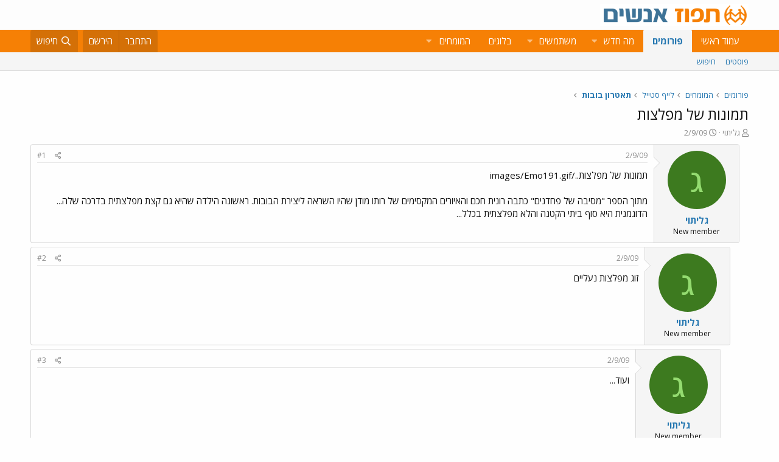

--- FILE ---
content_type: text/html; charset=utf-8
request_url: https://www.tapuz.co.il/threads/%D7%AA%D7%9E%D7%95%D7%A0%D7%95%D7%AA-%D7%A9%D7%9C-%D7%9E%D7%A4%D7%9C%D7%A6%D7%95%D7%AA-img-https-timg-co-il-f-emo191-gif-img.11574022/
body_size: 14716
content:
<!DOCTYPE html>
<html id="XF" lang="he-IL" dir="RTL"
	data-app="public"
	data-template="thread_view"
	data-container-key="node-1603"
	data-content-key="thread-11574022"
	data-logged-in="false"
	data-cookie-prefix="xf_"
	data-csrf="1769045721,b2308fb21d0829fb0210059d9474d81f"
	class="has-no-js template-thread_view"
	>
<head>
	<meta charset="utf-8" />
	<meta http-equiv="X-UA-Compatible" content="IE=Edge" />
	<meta name="viewport" content="width=device-width, initial-scale=1, viewport-fit=cover">

	
	
	

	<title>תמונות של מפלצות[IMG]https://timg.co.il/f/Emo191.gif[/IMG] | תפוז פורומים</title>

	<link rel="manifest" href="/webmanifest.php">
	
		<meta name="theme-color" content="#fdfdfd" />
	

	<meta name="apple-mobile-web-app-title" content="תפוז">
	
		<link rel="apple-touch-icon" href="/styles/default/xenforo/logo_192_192.jpg">
	

	
		
		<meta name="description" content="תמונות של מפלצותמתוך הספר &quot;מסיבה של פחדנים&quot; כתבה רונית חכם והאיורים המקסימים של רותו מודן שהיו השראה ליצירת הבובות. ראשונה הילדה שהיא גם קצת מפלצתית בדרכה..." />
		<meta property="og:description" content="תמונות של מפלצותמתוך הספר &quot;מסיבה של פחדנים&quot; כתבה רונית חכם והאיורים המקסימים של רותו מודן שהיו השראה ליצירת הבובות. ראשונה הילדה שהיא גם קצת מפלצתית בדרכה שלה... הדוגמנית היא סוף ביתי הקטנה והלא מפלצתית בכלל..." />
		<meta property="twitter:description" content="תמונות של מפלצותמתוך הספר &quot;מסיבה של פחדנים&quot; כתבה רונית חכם והאיורים המקסימים של רותו מודן שהיו השראה ליצירת הבובות. ראשונה הילדה שהיא גם קצת מפלצתית בדרכה שלה... הדוגמנית היא סוף ביתי הקטנה והלא..." />
	
	
		<meta property="og:url" content="https://www.tapuz.co.il/threads/%D7%AA%D7%9E%D7%95%D7%A0%D7%95%D7%AA-%D7%A9%D7%9C-%D7%9E%D7%A4%D7%9C%D7%A6%D7%95%D7%AA-img-https-timg-co-il-f-emo191-gif-img.11574022/" />
	
		<link rel="canonical" href="https://www.tapuz.co.il/threads/%D7%AA%D7%9E%D7%95%D7%A0%D7%95%D7%AA-%D7%A9%D7%9C-%D7%9E%D7%A4%D7%9C%D7%A6%D7%95%D7%AA-img-https-timg-co-il-f-emo191-gif-img.11574022/" />
	

	
		
	
	
	<meta property="og:site_name" content="תפוז פורומים" />


	
	
		
	
	
	<meta property="og:type" content="website" />


	
	
		
	
	
	
		<meta property="og:title" content="תמונות של מפלצות[IMG]https://timg.co.il/f/Emo191.gif[/IMG]" />
		<meta property="twitter:title" content="תמונות של מפלצות[IMG]https://timg.co.il/f/Emo191.gif[/IMG]" />
	


	
	
	
	
		
	
	
	
		<meta property="og:image" content="https://www.tapuz.co.il/styles/default/xenforo/logo_300_300.jpg" />
		<meta property="twitter:image" content="https://www.tapuz.co.il/styles/default/xenforo/logo_300_300.jpg" />
		<meta property="twitter:card" content="summary" />
	


	

	
	

	


	<link rel="preload" href="/styles/fonts/fa/fa-regular-400.woff2?_v=5.14.0" as="font" type="font/woff2" crossorigin="anonymous" />


	<link rel="preload" href="/styles/fonts/fa/fa-solid-900.woff2?_v=5.14.0" as="font" type="font/woff2" crossorigin="anonymous" />


<link rel="preload" href="/styles/fonts/fa/fa-brands-400.woff2?_v=5.14.0" as="font" type="font/woff2" crossorigin="anonymous" />

	<link rel="stylesheet" href="/css.php?css=public%3Anormalize.css%2Cpublic%3Afa.css%2Cpublic%3Acore.less%2Cpublic%3Aapp.less&amp;s=3&amp;l=3&amp;d=1722886442&amp;k=a6caf1b2bbb109795446e006319212c6c85bdaeb" />

	<link rel="stylesheet" href="/css.php?css=public%3Alightbox.less%2Cpublic%3Amessage.less%2Cpublic%3Ashare_controls.less%2Cpublic%3Asiropu_ads_manager_ad.less%2Cpublic%3Atapuz_footer_block.less%2Cpublic%3Aextra.less&amp;s=3&amp;l=3&amp;d=1722886442&amp;k=bc01ec9385ff2c06854b52bb0f82d1dce5d9d7bf" />

	
		<script src="/js/xf/preamble.min.js?_v=2df8067b"></script>
	

<link rel="preconnect" href="https://fonts.gstatic.com">
<link href="https://fonts.googleapis.com/css2?family=Open+Sans:ital,wght@0,300;0,400;0,600;0,700;1,300;1,400;1,600;1,700&display=swap" rel="stylesheet">

	
		<link rel="icon" type="image/png" href="https://www.tapuz.co.il/styles/default/xenforo/tapuz_favicon.ico" sizes="32x32" />
	
	
	
	
<script async src="https://securepubads.g.doubleclick.net/tag/js/gpt.js"></script>
<script>
  window.googletag = window.googletag || {cmd: []};
  googletag.cmd.push(function() {
    googletag.defineSlot('/200793584/Tapuz/tapuz_web_tower_right', [200, 600], 'div-gpt-ad-1721559752590-0').addService(googletag.pubads());
googletag.defineSlot('/200793584/Tapuz/tapuz_web_hp_top_leaderboard', [1200, 90], 'div-gpt-ad-1721560097490-0').addService(googletag.pubads());
googletag.defineSlot('/200793584/Tapuz/tapuz_web_hp_leaderboard2', [1200, 90], 'div-gpt-ad-1721560193423-0').addService(googletag.pubads());
googletag.defineSlot('/200793584/Tapuz/tapuz_web_forum_leaderboard', [1200, 250], 'div-gpt-ad-1721560401045-0').addService(googletag.pubads());
googletag.defineSlot('/200793584/Tapuz/tapuz_mobile_forum_bottom_cube', [300, 250], 'div-gpt-ad-1721560521186-0').addService(googletag.pubads());

    googletag.pubads().collapseEmptyDivs(true);
    googletag.enableServices();
  });
</script>
	
	
<script async src="https://securepubads.g.doubleclick.net/tag/js/gpt.js"></script>
<script>
  window.googletag = window.googletag || {cmd: []};
  googletag.cmd.push(function() {
var slot = googletag.defineOutOfPageSlot(
'/200793584/Tapuz/tapuz_interstitial',
googletag.enums.OutOfPageFormat.INTERSTITIAL);
if (slot) slot.addService(googletag.pubads());
googletag.enableServices();
// NOTE! Consider delaying until first div on page
googletag.display(slot);
});
</script>
	

	

		
			
		

		
	


<!-- Google Tag Manager -->
				<script>(function(w,d,s,l,i){w[l]=w[l]||[];w[l].push({'gtm.start':
				new Date().getTime(),event:'gtm.js'});var f=d.getElementsByTagName(s)[0],
				j=d.createElement(s),dl=l!='dataLayer'?'&l='+l:'';j.async=true;j.src=
				'https://www.googletagmanager.com/gtm.js?id='+i+dl;f.parentNode.insertBefore(j,f);
				})(window,document,'script','dataLayer','GTM-W835Q4R');</script>
				<!-- End Google Tag Manager -->
</head>
<body data-template="thread_view">

	

		
			
		

		
	


	

		
			
		

		
	


<div class="p-pageWrapper" id="top">





<header class="p-header" id="header">
	<div class="p-header-inner">
		<div class="p-header-content">

			<div class="p-header-logo p-header-logo--image">
				<a href="https://www.tapuz.co.il">
					<img src="/styles/default/xenforo/Tapuz_logo.png" srcset="" alt="תפוז פורומים"
						width="" height="" />
				</a>
			</div>

			
	

		
			
		

		
	


		</div>
	</div>
</header>





	<div class="p-navSticky p-navSticky--primary" data-xf-init="sticky-header">
		
	<nav class="p-nav">
		<div class="p-nav-inner">
			<a class="p-nav-menuTrigger" data-xf-click="off-canvas" data-menu=".js-headerOffCanvasMenu" role="button" tabindex="0">
				<i aria-hidden="true"></i>
				<span class="p-nav-menuText">תפריט</span>
			</a>

			<div class="p-nav-smallLogo">
				<a href="https://www.tapuz.co.il">
					<img src="/styles/default/xenforo/Tapuz_logo.png" srcset="" alt="תפוז פורומים"
						width="" height="" />
				</a>
			</div>

			<div class="p-nav-scroller hScroller" data-xf-init="h-scroller" data-auto-scroll=".p-navEl.is-selected">
				<div class="hScroller-scroll">
					<ul class="p-nav-list js-offCanvasNavSource">
					
						<li>
							
	<div class="p-navEl " >
		

			
	
	<a href="https://www.tapuz.co.il"
		class="p-navEl-link "
		
		data-xf-key="1"
		data-nav-id="home">עמוד ראשי</a>


			

		
		
	</div>

						</li>
					
						<li>
							
	<div class="p-navEl is-selected" data-has-children="true">
		

			
	
	<a href="/forums/"
		class="p-navEl-link p-navEl-link--splitMenu "
		
		
		data-nav-id="forums">פורומים</a>


			<a data-xf-key="2"
				data-xf-click="menu"
				data-menu-pos-ref="< .p-navEl"
				class="p-navEl-splitTrigger"
				role="button"
				tabindex="0"
				aria-label="Toggle expanded"
				aria-expanded="false"
				aria-haspopup="true"></a>

		
		
			<div class="menu menu--structural" data-menu="menu" aria-hidden="true">
				<div class="menu-content">
					
						
	
	
	<a href="/whats-new/posts/"
		class="menu-linkRow u-indentDepth0 js-offCanvasCopy "
		
		
		data-nav-id="newPosts">פוסטים</a>

	

					
						
	
	
	<a href="/search/?type=post"
		class="menu-linkRow u-indentDepth0 js-offCanvasCopy "
		
		
		data-nav-id="searchForums">חיפוש</a>

	

					
				</div>
			</div>
		
	</div>

						</li>
					
						<li>
							
	<div class="p-navEl " data-has-children="true">
		

			
	
	<a href="/whats-new/"
		class="p-navEl-link p-navEl-link--splitMenu "
		
		
		data-nav-id="whatsNew">מה חדש</a>


			<a data-xf-key="3"
				data-xf-click="menu"
				data-menu-pos-ref="< .p-navEl"
				class="p-navEl-splitTrigger"
				role="button"
				tabindex="0"
				aria-label="Toggle expanded"
				aria-expanded="false"
				aria-haspopup="true"></a>

		
		
			<div class="menu menu--structural" data-menu="menu" aria-hidden="true">
				<div class="menu-content">
					
						
	
	
	<a href="/whats-new/posts/"
		class="menu-linkRow u-indentDepth0 js-offCanvasCopy "
		 rel="nofollow"
		
		data-nav-id="whatsNewPosts">פוסטים חדשים</a>

	

					
						
	
	
	<a href="/whats-new/profile-posts/"
		class="menu-linkRow u-indentDepth0 js-offCanvasCopy "
		 rel="nofollow"
		
		data-nav-id="whatsNewProfilePosts">פוסטים חדשים לפרופיל</a>

	

					
						
	
	
	<a href="/whats-new/latest-activity"
		class="menu-linkRow u-indentDepth0 js-offCanvasCopy "
		 rel="nofollow"
		
		data-nav-id="latestActivity">פעילות אחרונה</a>

	

					
				</div>
			</div>
		
	</div>

						</li>
					
						<li>
							
	<div class="p-navEl " data-has-children="true">
		

			
	
	<a href="/members/"
		class="p-navEl-link p-navEl-link--splitMenu "
		
		
		data-nav-id="members">משתמשים</a>


			<a data-xf-key="4"
				data-xf-click="menu"
				data-menu-pos-ref="< .p-navEl"
				class="p-navEl-splitTrigger"
				role="button"
				tabindex="0"
				aria-label="Toggle expanded"
				aria-expanded="false"
				aria-haspopup="true"></a>

		
		
			<div class="menu menu--structural" data-menu="menu" aria-hidden="true">
				<div class="menu-content">
					
						
	
	
	<a href="/online/"
		class="menu-linkRow u-indentDepth0 js-offCanvasCopy "
		
		
		data-nav-id="currentVisitors">משתמשים מחוברים</a>

	

					
						
	
	
	<a href="/whats-new/profile-posts/"
		class="menu-linkRow u-indentDepth0 js-offCanvasCopy "
		 rel="nofollow"
		
		data-nav-id="newProfilePosts">הודעות פרופיל חדשות</a>

	

					
						
	
	
	<a href="/search/?type=profile_post"
		class="menu-linkRow u-indentDepth0 js-offCanvasCopy "
		
		
		data-nav-id="searchProfilePosts">חפש בהודעות פרופיל</a>

	

					
				</div>
			</div>
		
	</div>

						</li>
					
						<li>
							
	<div class="p-navEl " >
		

			
	
	<span 
		class="p-navEl-link "
		
		data-xf-key="5"
		data-nav-id="blogs">בלוגים</span>


		
		
	</div>

						</li>
					
						<li>
							
	<div class="p-navEl " data-has-children="true">
		<a data-xf-key="6"
			data-xf-click="menu"
			data-menu-pos-ref="< .p-navEl"
			class="p-navEl-linkHolder"
			role="button"
			tabindex="0"
			aria-expanded="false"
			aria-haspopup="true">
			
	
	<span 
		class="p-navEl-link p-navEl-link--menuTrigger "
		
		
		data-nav-id="experts">המומחים</span>

		</a>

		
		
			<div class="menu menu--structural" data-menu="menu" aria-hidden="true">
				<div class="menu-content">
					
						
	
	
	<a href="/forums/%D7%94%D7%A9%D7%A7%D7%A2%D7%95%D7%AA-%D7%A0%D7%93%D7%9C-%D7%9F-%D7%91%D7%90%D7%A8%D7%94-%D7%91.1624/"
		class="menu-linkRow u-indentDepth0 js-offCanvasCopy "
		
		
		data-nav-id="RealestateInvestmentsUSA">השקעות נדל&quot;ן בארה&quot;ב</a>

	

					
						
	
	
	<a href="/forums/%D7%99%D7%99%D7%A4%D7%95%D7%99-%D7%9B%D7%95%D7%97-%D7%9E%D7%AA%D7%9E%D7%A9%D7%9A-%D7%A6%D7%95%D7%95%D7%90%D7%95%D7%AA-%D7%99%D7%A8%D7%95%D7%A9%D7%95%D7%AA.1539/"
		class="menu-linkRow u-indentDepth0 js-offCanvasCopy "
		
		
		data-nav-id="durablepower_wills_inheritence">ייפוי כוח מתמשך , צוואות, ירושות</a>

	

					
						
	
	
	<a href="/forums/%D7%92%D7%99%D7%A9%D7%95%D7%A8.1575/"
		class="menu-linkRow u-indentDepth0 js-offCanvasCopy "
		
		
		data-nav-id="Mediation">גישור</a>

	

					
						
	
	
	<a href="/forums/%D7%93%D7%99%D7%A0%D7%99-%D7%9E%D7%A9%D7%A4%D7%97%D7%94.1568/"
		class="menu-linkRow u-indentDepth0 js-offCanvasCopy "
		
		
		data-nav-id="FamilyLaw">דיני משפחה</a>

	

					
						
	
	
	<a href="/forums/%D7%98%D7%99%D7%A4%D7%95%D7%9C-cbt.1528/"
		class="menu-linkRow u-indentDepth0 js-offCanvasCopy "
		
		
		data-nav-id="CBTTreatment">טיפול CBT</a>

	

					
						
	
	
	<a href="/forums/%D7%A8%D7%A4%D7%95%D7%90%D7%AA-%D7%97%D7%A0%D7%99%D7%9B%D7%99%D7%99%D7%9D-%D7%A9%D7%AA%D7%9C%D7%99%D7%9D-%D7%93%D7%A0%D7%98%D7%9C%D7%99%D7%99%D7%9D.1683/"
		class="menu-linkRow u-indentDepth0 js-offCanvasCopy "
		
		
		data-nav-id="DentalImplants">רפואת חניכיים שתלים דנטליים</a>

	

					
						
	
	
	<a href="/forums/%D7%93%D7%99%D7%A0%D7%99-%D7%A2%D7%91%D7%95%D7%93%D7%94.1572/"
		class="menu-linkRow u-indentDepth0 js-offCanvasCopy "
		
		
		data-nav-id="EmploymentLaw">דיני עבודה</a>

	

					
						
	
	
	<a href="/forums/%D7%93%D7%A8%D7%9B%D7%95%D7%9F-%D7%A4%D7%95%D7%A8%D7%98%D7%95%D7%92%D7%9C%D7%99.1660/"
		class="menu-linkRow u-indentDepth0 js-offCanvasCopy "
		
		
		data-nav-id="PortuguesePassport">דרכון פורטוגלי</a>

	

					
						
	
	
	<a href="/forums/%D7%94%D7%95%D7%A8%D7%99%D7%9D-%D7%9C%D7%9E%D7%97%D7%95%D7%A0%D7%A0%D7%99%D7%9D.1559/"
		class="menu-linkRow u-indentDepth0 js-offCanvasCopy "
		
		
		data-nav-id="GiftedParents">הורים למחוננים</a>

	

					
						
	
	
	<a href="/forums/%D7%90%D7%93%D7%A8%D7%99%D7%9B%D7%9C%D7%95%D7%AA.1524/"
		class="menu-linkRow u-indentDepth0 js-offCanvasCopy "
		
		
		data-nav-id="Architecture">אדריכלות</a>

	

					
						
	
	
	<a href="/forums/%D7%A4%D7%95%D7%A8%D7%95%D7%9D-%D7%9E%D7%99%D7%A1%D7%99%D7%9D.1591/"
		class="menu-linkRow u-indentDepth0 js-offCanvasCopy "
		
		
		data-nav-id="IncomeTaxLaw">פורום מיסים</a>

	

					
						
	
	
	<a href="/forums/%D7%98%D7%99%D7%A4%D7%95%D7%9C%D7%99-%D7%A4%D7%95%D7%A8%D7%99%D7%95%D7%AA.1556/"
		class="menu-linkRow u-indentDepth0 js-offCanvasCopy "
		
		
		data-nav-id="FertilityTreatments">טיפולי פוריות</a>

	

					
						
	
	
	<a href="/forums/%D7%A9%D7%9E%D7%90%D7%95%D7%AA-%D7%9E%D7%A7%D7%A8%D7%A7%D7%A2%D7%99%D7%9F.1552/"
		class="menu-linkRow u-indentDepth0 js-offCanvasCopy "
		
		
		data-nav-id="RealEstateAppraisal">שמאות מקרקעין</a>

	

					
						
	
	
	<a href="/forums/%D7%94%D7%A1%D7%A8%D7%AA-%D7%A9%D7%99%D7%A2%D7%A8.1605/"
		class="menu-linkRow u-indentDepth0 js-offCanvasCopy "
		
		
		data-nav-id="HairRemoval">הסרת שיער</a>

	

					
						
	
	
	<a href="/forums/%D7%9E%D7%9B%D7%A9%D7%99%D7%A8%D7%99-%D7%A9%D7%9E%D7%99%D7%A2%D7%94.1676/"
		class="menu-linkRow u-indentDepth0 js-offCanvasCopy "
		
		
		data-nav-id="HearingAid">מכשירי שמיעה</a>

	

					
						
	
	
	<a href="/forums/%D7%90%D7%96%D7%A8%D7%97%D7%95%D7%AA-%D7%90%D7%95%D7%A1%D7%98%D7%A8%D7%99%D7%AA.2689/"
		class="menu-linkRow u-indentDepth0 js-offCanvasCopy "
		
		
		data-nav-id="AustriaPassport">אזרחות אוסטרית</a>

	

					
						
	
	
	<a href="https://www.tapuz.co.il/forums/%D7%A2%D7%92%D7%9C%D7%AA-%D7%AA%D7%99%D7%A0%D7%95%D7%A7%D7%95%D7%AA.1561/"
		class="menu-linkRow u-indentDepth0 js-offCanvasCopy "
		
		
		data-nav-id="babystroller">איך לבחור עגלה לתינוק?</a>

	

					
				</div>
			</div>
		
	</div>

						</li>
					
					</ul>
				</div>
			</div>

			<div class="p-nav-opposite">
				<div class="p-navgroup p-account p-navgroup--guest">
					
						<a href="/login/" class="p-navgroup-link p-navgroup-link--textual p-navgroup-link--logIn"
							data-xf-click="overlay" data-follow-redirects="on">
							<span class="p-navgroup-linkText">התחבר</span>
						</a>
						
							<a href="/register/" class="p-navgroup-link p-navgroup-link--textual p-navgroup-link--register"
								data-xf-click="overlay" data-follow-redirects="on">
								<span class="p-navgroup-linkText">הירשם</span>
							</a>
						
					
				</div>

				<div class="p-navgroup p-discovery">
					<a href="/whats-new/"
						class="p-navgroup-link p-navgroup-link--iconic p-navgroup-link--whatsnew"
						aria-label="מה חדש?"
						title="מה חדש?">
						<i aria-hidden="true"></i>
						<span class="p-navgroup-linkText">מה חדש?</span>
					</a>

					
						<a href="/search/"
							class="p-navgroup-link p-navgroup-link--iconic p-navgroup-link--search"
							data-xf-click="menu"
							data-xf-key="/"
							aria-label="חיפוש"
							aria-expanded="false"
							aria-haspopup="true"
							title="חיפוש">
							<i aria-hidden="true"></i>
							<span class="p-navgroup-linkText">חיפוש</span>
						</a>
						<div class="menu menu--structural menu--wide" data-menu="menu" aria-hidden="true">
							<form action="/search/search" method="post"
								class="menu-content"
								data-xf-init="quick-search">

								<h3 class="menu-header">חיפוש</h3>
								
								<div class="menu-row">
									
										<div class="inputGroup inputGroup--joined">
											<input type="text" class="input" name="keywords" placeholder="חיפוש…" aria-label="חיפוש" data-menu-autofocus="true" />
											
			<select name="constraints" class="js-quickSearch-constraint input" aria-label="Search within">
				<option value="">בכל מקום</option>
<option value="{&quot;search_type&quot;:&quot;post&quot;}">נושאים</option>
<option value="{&quot;search_type&quot;:&quot;post&quot;,&quot;c&quot;:{&quot;nodes&quot;:[1603],&quot;child_nodes&quot;:1}}">בפורום הזה</option>
<option value="{&quot;search_type&quot;:&quot;post&quot;,&quot;c&quot;:{&quot;thread&quot;:11574022}}">This thread</option>

			</select>
		
										</div>
									
								</div>

								
								<div class="menu-row">
									<label class="iconic"><input type="checkbox"  name="c[title_only]" value="1" /><i aria-hidden="true"></i><span class="iconic-label">חפש בכותרות בלבד

												
													<span tabindex="0" role="button"
														data-xf-init="tooltip" data-trigger="hover focus click" title="Tags will also be searched">

														<i class="fa--xf far fa-question-circle u-muted u-smaller" aria-hidden="true"></i>
													</span></span></label>

								</div>
								
								<div class="menu-row">
									<div class="inputGroup">
										<span class="inputGroup-text" id="ctrl_search_menu_by_member">By:</span>
										<input type="text" class="input" name="c[users]" data-xf-init="auto-complete" placeholder="משתמש" aria-labelledby="ctrl_search_menu_by_member" />
									</div>
								</div>
								
<div class="menu-footer">
									<span class="menu-footer-controls">
										<button type="submit" class="button--primary button button--icon button--icon--search"><span class="button-text">חפש</span></button>
										<a href="/search/" class="button"><span class="button-text">חיפוש מתקדם…</span></a>
									</span>
								</div>

								<input type="hidden" name="_xfToken" value="1769045721,b2308fb21d0829fb0210059d9474d81f" />
							</form>
						</div>
					
				</div>
			</div>
		</div>
	</nav>

	</div>
	
	
		<div class="p-sectionLinks">
			<div class="p-sectionLinks-inner hScroller" data-xf-init="h-scroller">
				<div class="hScroller-scroll">
					<ul class="p-sectionLinks-list">
					
						<li>
							
	<div class="p-navEl " >
		

			
	
	<a href="/whats-new/posts/"
		class="p-navEl-link "
		
		data-xf-key="alt+1"
		data-nav-id="newPosts">פוסטים</a>


			

		
		
	</div>

						</li>
					
						<li>
							
	<div class="p-navEl " >
		

			
	
	<a href="/search/?type=post"
		class="p-navEl-link "
		
		data-xf-key="alt+2"
		data-nav-id="searchForums">חיפוש</a>


			

		
		
	</div>

						</li>
					
					</ul>
				</div>
			</div>
		</div>
	



<div class="offCanvasMenu offCanvasMenu--nav js-headerOffCanvasMenu" data-menu="menu" aria-hidden="true" data-ocm-builder="navigation">
	<div class="offCanvasMenu-backdrop" data-menu-close="true"></div>
	<div class="offCanvasMenu-content">
		<div class="offCanvasMenu-header">
			תפריט
			<a class="offCanvasMenu-closer" data-menu-close="true" role="button" tabindex="0" aria-label="סגור"></a>
		</div>
		
			<div class="p-offCanvasRegisterLink">
				<div class="offCanvasMenu-linkHolder">
					<a href="/login/" class="offCanvasMenu-link" data-xf-click="overlay" data-menu-close="true">
						התחבר
					</a>
				</div>
				<hr class="offCanvasMenu-separator" />
				
					<div class="offCanvasMenu-linkHolder">
						<a href="/register/" class="offCanvasMenu-link" data-xf-click="overlay" data-menu-close="true">
							הירשם
						</a>
					</div>
					<hr class="offCanvasMenu-separator" />
				
			</div>
		
		<div class="js-offCanvasNavTarget"></div>
		<div class="offCanvasMenu-installBanner js-installPromptContainer" style="display: none;" data-xf-init="install-prompt">
			<div class="offCanvasMenu-installBanner-header">Install the app</div>
			<button type="button" class="js-installPromptButton button"><span class="button-text">Install</span></button>
		</div>
	</div>
</div>

<div class="p-body">
	<div class="p-body-inner">
		<!--XF:EXTRA_OUTPUT-->


		

		

		<div class="samCodeUnit" data-position="container_breadcrumb_top_above"><div class="samItem"><!-- /200793584/Tapuz/tapuz_web_forum_leaderboard --><div id='div-gpt-ad-1721560401045-0' style='min-width: 1200px; min-height: 250px;'><script>googletag.cmd.push(function() { googletag.display('div-gpt-ad-1721560401045-0'); });</script></div></div></div>

		
	
		<ul class="p-breadcrumbs "
			itemscope itemtype="https://schema.org/BreadcrumbList">
		
			

			
			

			
				
				
	<li itemprop="itemListElement" itemscope itemtype="https://schema.org/ListItem">
		<a href="/forums/" itemprop="item">
			<span itemprop="name">פורומים</span>
		</a>
		<meta itemprop="position" content="1" />
	</li>

			
			
				
				
	<li itemprop="itemListElement" itemscope itemtype="https://schema.org/ListItem">
		<a href="/categories/%D7%94%D7%9E%D7%95%D7%9E%D7%97%D7%99%D7%9D.1512/" itemprop="item">
			<span itemprop="name">המומחים</span>
		</a>
		<meta itemprop="position" content="2" />
	</li>

			
				
				
	<li itemprop="itemListElement" itemscope itemtype="https://schema.org/ListItem">
		<a href="/categories/%D7%9C%D7%99%D7%99%D7%A3-%D7%A1%D7%98%D7%99%D7%99%D7%9C.1595/" itemprop="item">
			<span itemprop="name">לייף סטייל</span>
		</a>
		<meta itemprop="position" content="3" />
	</li>

			
				
				
	<li itemprop="itemListElement" itemscope itemtype="https://schema.org/ListItem">
		<a href="/forums/%D7%AA%D7%90%D7%98%D7%A8%D7%95%D7%9F-%D7%91%D7%95%D7%91%D7%95%D7%AA.1603/" itemprop="item">
			<span itemprop="name">תאטרון בובות</span>
		</a>
		<meta itemprop="position" content="4" />
	</li>

			

		
		</ul>
	

		
	

		
			
		

		
	



		
	<noscript><div class="blockMessage blockMessage--important blockMessage--iconic u-noJsOnly">JavaScript is disabled. For a better experience, please enable JavaScript in your browser before proceeding.</div></noscript>

		
	<div class="blockMessage blockMessage--important blockMessage--iconic js-browserWarning" style="display: none">אתה משתמש בדפדפן מיושן.  יתכן והאתר הנוכחי יוצג באופן שגוי, כמו כן אתרים אחרים ברשת.<br />אנא שדרג את הדפדפן או השתמש <a href="https://www.google.com/chrome" target="_blank">בדפדפן חילופי</a>.</div>


		
			<div class="p-body-header">
			
				
					<div class="p-title ">
					
						
							<h1 class="p-title-value"><div class="bbWrapper">תמונות של מפלצות
	

	
	
		
		

		
			<script class="js-extraPhrases" type="application/json">
			{
				"lightbox_close": "Close",
				"lightbox_next": "Next",
				"lightbox_previous": "Previous",
				"lightbox_error": "The requested content cannot be loaded. Please try again later.",
				"lightbox_start_slideshow": "Start slideshow",
				"lightbox_stop_slideshow": "Stop slideshow",
				"lightbox_full_screen": "Full screen",
				"lightbox_thumbnails": "Thumbnails",
				"lightbox_download": "Download",
				"lightbox_share": "Share",
				"lightbox_zoom": "Zoom",
				"lightbox_new_window": "New window",
				"lightbox_toggle_sidebar": "Toggle sidebar"
			}
			</script>
		
		
	


	<div class="bbImageWrapper  js-lbImage" title=""
		data-src="https://timg.co.il/f/Emo191.gif" data-lb-sidebar-href="" data-lb-caption-extra-html="" data-single-image="1">
		<img src="https://timg.co.il/f/Emo191.gif"
			data-url="https://timg.co.il/f/Emo191.gif"
			class="bbImage"
			data-zoom-target="1"
			style=""
			alt=""
			title=""
			width="" height="" loading="lazy" />
	</div></div></h1>
						
						
					
					</div>
				

				
					<div class="p-description">
	<ul class="listInline listInline--bullet">
		<li>
			<i class="fa--xf far fa-user" aria-hidden="true" title="פותח הנושא"></i>
			<span class="u-srOnly">פותח הנושא</span>

			<a href="/members/%D7%92%D7%9C%D7%99%D7%AA%D7%95%D7%99.2904866/" class="username  u-concealed" dir="auto" itemprop="name" data-user-id="2904866" data-xf-init="member-tooltip">גליתוי</a>
		</li>
		<li>
			<i class="fa--xf far fa-clock" aria-hidden="true" title="פורסם בתאריך"></i>
			<span class="u-srOnly">פורסם בתאריך</span>

			<a href="/threads/%D7%AA%D7%9E%D7%95%D7%A0%D7%95%D7%AA-%D7%A9%D7%9C-%D7%9E%D7%A4%D7%9C%D7%A6%D7%95%D7%AA-img-https-timg-co-il-f-emo191-gif-img.11574022/" class="u-concealed"><time  class="u-dt" dir="auto" datetime="2009-09-02T18:31:00+0300" data-time="1251905460" data-date-string="2/9/09" data-time-string="18:31" title="2/9/09 ב- 18:31">2/9/09</time></a>
		</li>
		
	</ul>
</div>
				
			
			</div>
		

		
<div class="p-body-main  ">
			
			<div class="p-body-contentCol"></div>
			

			

			<div class="p-body-content">
				
	

		
			
		

		
	


				<div class="p-body-pageContent">

	










	
	
	
		
	
	
	


	
	
	
		
	
	
	


	
	
		
	
	
	


	
	












	

	
		
	








	

		
			
		

		
	











	

		
			
		

		
	



	

		
			
		

		
	



<div class="block block--messages" data-xf-init="" data-type="post" data-href="/inline-mod/" data-search-target="*">

	<span class="u-anchorTarget" id="posts"></span>

	
		
	

	

	<div class="block-outer"></div>

	

	
		
	<div class="block-outer js-threadStatusField"></div>

	

	<div class="block-container lbContainer"
		data-xf-init="lightbox select-to-quote"
		data-message-selector=".js-post"
		data-lb-id="thread-11574022"
		data-lb-universal="0">

		<div class="block-body js-replyNewMessageContainer">
			
				


	

		
			
		

		
	



					

					
						

	

	

	
	<article style="margin-right:1rem" class="post-level-1 message message--post js-post js-inlineModContainer  "
		data-author="גליתוי"
		data-content="post-108452418"
		id="js-post-108452418">

		<span class="u-anchorTarget" id="post-108452418"></span>

		
			<div class="message-inner">
				
					<div class="message-cell message-cell--user">
						

	<section itemscope itemtype="https://schema.org/Person" class="message-user">
		<div class="message-avatar ">
			<div class="message-avatar-wrapper">
				<a href="/members/%D7%92%D7%9C%D7%99%D7%AA%D7%95%D7%99.2904866/" class="avatar avatar--m avatar--default avatar--default--dynamic" data-user-id="2904866" data-xf-init="member-tooltip" style="background-color: #3d7a1f; color: #94db70">
			<span class="avatar-u2904866-m">ג</span> 
		</a>
				
			</div>
		</div>
		<div class="message-userDetails">
			<h4 class="message-name"><a href="/members/%D7%92%D7%9C%D7%99%D7%AA%D7%95%D7%99.2904866/" class="username " dir="auto" itemprop="name" data-user-id="2904866" data-xf-init="member-tooltip" itemprop="name">גליתוי</a></h4>
			<h5 class="userTitle message-userTitle" dir="auto" itemprop="jobTitle">New member</h5>
			
		</div>
		
			
			
		
		<span class="message-userArrow"></span>
	</section>

					</div>
				

				
					<div class="message-cell message-cell--main">
					
						<div class="message-main js-quickEditTarget">

							
								

	<header class="message-attribution message-attribution--split">
		<ul class="message-attribution-main listInline ">
			
			
			<li class="u-concealed">
				<a href="/threads/%D7%AA%D7%9E%D7%95%D7%A0%D7%95%D7%AA-%D7%A9%D7%9C-%D7%9E%D7%A4%D7%9C%D7%A6%D7%95%D7%AA-img-https-timg-co-il-f-emo191-gif-img.11574022/post-108452418" rel="nofollow">
					<time  class="u-dt" dir="auto" datetime="2009-09-02T18:31:00+0300" data-time="1251905460" data-date-string="2/9/09" data-time-string="18:31" title="2/9/09 ב- 18:31" itemprop="datePublished">2/9/09</time>
				</a>
			</li>
			
		</ul>

		<ul class="message-attribution-opposite message-attribution-opposite--list ">
			
			<li>
				<a href="/threads/%D7%AA%D7%9E%D7%95%D7%A0%D7%95%D7%AA-%D7%A9%D7%9C-%D7%9E%D7%A4%D7%9C%D7%A6%D7%95%D7%AA-img-https-timg-co-il-f-emo191-gif-img.11574022/post-108452418"
					class="message-attribution-gadget"
					data-xf-init="share-tooltip"
					data-href="/posts/108452418/share"
					rel="nofollow">
					<i class="fa--xf far fa-share-alt" aria-hidden="true"></i>
				</a>
			</li>
			
			
				<li>
					<a href="/threads/%D7%AA%D7%9E%D7%95%D7%A0%D7%95%D7%AA-%D7%A9%D7%9C-%D7%9E%D7%A4%D7%9C%D7%A6%D7%95%D7%AA-img-https-timg-co-il-f-emo191-gif-img.11574022/post-108452418" rel="nofollow">
						#1
					</a>
				</li>
			
		</ul>
	</header>

							

							<div class="message-content js-messageContent">
							

								
									
	
	
	

								

								
									

	<div class="message-userContent lbContainer js-lbContainer "
		data-lb-id="post-108452418"
		data-lb-caption-desc="גליתוי &middot; 2/9/09 ב- 18:31">

		
			

	

		

		<article class="message-body js-selectToQuote">
			
			
				

	

		
			
		

		
	

<div class="bbWrapper">תמונות של מפלצות../images/Emo191.gif<br /><br />מתוך הספר &quot;מסיבה של פחדנים&quot; כתבה רונית חכם והאיורים המקסימים של רותו מודן שהיו השראה ליצירת הבובות. ראשונה הילדה שהיא גם קצת מפלצתית בדרכה שלה... הדוגמנית היא סוף ביתי הקטנה והלא מפלצתית בכלל...</div>

	

		
			
		

		
	

			
			<div class="js-selectToQuoteEnd">&nbsp;</div>
			
		</article>

		
			

	

		

		
	</div>

								

								
									
	

								

								
									
	

		
			
		

		
	


	


	

		
			
		

		
	

								

							
							</div>

							
								
	<footer class="message-footer">
		

		<div class="reactionsBar js-reactionsList ">
			
		</div>

		<div class="js-historyTarget message-historyTarget toggleTarget" data-href="trigger-href"></div>
	</footer>

							
						</div>

					
					</div>
				
			</div>
		
	</article>

	
	

					

					

				

	

		
			
		

		
	




	

		
			
		

		
	



					

					
						

	

	

	
	<article style="margin-right:2rem" class="post-level-2 message message--post js-post js-inlineModContainer  "
		data-author="גליתוי"
		data-content="post-108452444"
		id="js-post-108452444">

		<span class="u-anchorTarget" id="post-108452444"></span>

		
			<div class="message-inner">
				
					<div class="message-cell message-cell--user">
						

	<section itemscope itemtype="https://schema.org/Person" class="message-user">
		<div class="message-avatar ">
			<div class="message-avatar-wrapper">
				<a href="/members/%D7%92%D7%9C%D7%99%D7%AA%D7%95%D7%99.2904866/" class="avatar avatar--m avatar--default avatar--default--dynamic" data-user-id="2904866" data-xf-init="member-tooltip" style="background-color: #3d7a1f; color: #94db70">
			<span class="avatar-u2904866-m">ג</span> 
		</a>
				
			</div>
		</div>
		<div class="message-userDetails">
			<h4 class="message-name"><a href="/members/%D7%92%D7%9C%D7%99%D7%AA%D7%95%D7%99.2904866/" class="username " dir="auto" itemprop="name" data-user-id="2904866" data-xf-init="member-tooltip" itemprop="name">גליתוי</a></h4>
			<h5 class="userTitle message-userTitle" dir="auto" itemprop="jobTitle">New member</h5>
			
		</div>
		
			
			
		
		<span class="message-userArrow"></span>
	</section>

					</div>
				

				
					<div class="message-cell message-cell--main">
					
						<div class="message-main js-quickEditTarget">

							
								

	<header class="message-attribution message-attribution--split">
		<ul class="message-attribution-main listInline ">
			
			
			<li class="u-concealed">
				<a href="/threads/%D7%AA%D7%9E%D7%95%D7%A0%D7%95%D7%AA-%D7%A9%D7%9C-%D7%9E%D7%A4%D7%9C%D7%A6%D7%95%D7%AA-img-https-timg-co-il-f-emo191-gif-img.11574022/post-108452444" rel="nofollow">
					<time  class="u-dt" dir="auto" datetime="2009-09-02T18:34:00+0300" data-time="1251905640" data-date-string="2/9/09" data-time-string="18:34" title="2/9/09 ב- 18:34" itemprop="datePublished">2/9/09</time>
				</a>
			</li>
			
		</ul>

		<ul class="message-attribution-opposite message-attribution-opposite--list ">
			
			<li>
				<a href="/threads/%D7%AA%D7%9E%D7%95%D7%A0%D7%95%D7%AA-%D7%A9%D7%9C-%D7%9E%D7%A4%D7%9C%D7%A6%D7%95%D7%AA-img-https-timg-co-il-f-emo191-gif-img.11574022/post-108452444"
					class="message-attribution-gadget"
					data-xf-init="share-tooltip"
					data-href="/posts/108452444/share"
					rel="nofollow">
					<i class="fa--xf far fa-share-alt" aria-hidden="true"></i>
				</a>
			</li>
			
			
				<li>
					<a href="/threads/%D7%AA%D7%9E%D7%95%D7%A0%D7%95%D7%AA-%D7%A9%D7%9C-%D7%9E%D7%A4%D7%9C%D7%A6%D7%95%D7%AA-img-https-timg-co-il-f-emo191-gif-img.11574022/post-108452444" rel="nofollow">
						#2
					</a>
				</li>
			
		</ul>
	</header>

							

							<div class="message-content js-messageContent">
							

								
									
	
	
	

								

								
									

	<div class="message-userContent lbContainer js-lbContainer "
		data-lb-id="post-108452444"
		data-lb-caption-desc="גליתוי &middot; 2/9/09 ב- 18:34">

		

		<article class="message-body js-selectToQuote">
			
			
				

	

		
			
		

		
	

<div class="bbWrapper">זוג מפלצות נעליים<br /><br /></div>

	

		
			
		

		
	

			
			<div class="js-selectToQuoteEnd">&nbsp;</div>
			
		</article>

		

		
	</div>

								

								
									
	

								

								
									
	

		
			
		

		
	


	


	

		
			
		

		
	

								

							
							</div>

							
								
	<footer class="message-footer">
		

		<div class="reactionsBar js-reactionsList ">
			
		</div>

		<div class="js-historyTarget message-historyTarget toggleTarget" data-href="trigger-href"></div>
	</footer>

							
						</div>

					
					</div>
				
			</div>
		
	</article>

	
	

					

					

				

	

		
			
		

		
	




	

		
			
		

		
	



					

					
						

	

	

	
	<article style="margin-right:3rem" class="post-level-3 message message--post js-post js-inlineModContainer  "
		data-author="גליתוי"
		data-content="post-108452456"
		id="js-post-108452456">

		<span class="u-anchorTarget" id="post-108452456"></span>

		
			<div class="message-inner">
				
					<div class="message-cell message-cell--user">
						

	<section itemscope itemtype="https://schema.org/Person" class="message-user">
		<div class="message-avatar ">
			<div class="message-avatar-wrapper">
				<a href="/members/%D7%92%D7%9C%D7%99%D7%AA%D7%95%D7%99.2904866/" class="avatar avatar--m avatar--default avatar--default--dynamic" data-user-id="2904866" data-xf-init="member-tooltip" style="background-color: #3d7a1f; color: #94db70">
			<span class="avatar-u2904866-m">ג</span> 
		</a>
				
			</div>
		</div>
		<div class="message-userDetails">
			<h4 class="message-name"><a href="/members/%D7%92%D7%9C%D7%99%D7%AA%D7%95%D7%99.2904866/" class="username " dir="auto" itemprop="name" data-user-id="2904866" data-xf-init="member-tooltip" itemprop="name">גליתוי</a></h4>
			<h5 class="userTitle message-userTitle" dir="auto" itemprop="jobTitle">New member</h5>
			
		</div>
		
			
			
		
		<span class="message-userArrow"></span>
	</section>

					</div>
				

				
					<div class="message-cell message-cell--main">
					
						<div class="message-main js-quickEditTarget">

							
								

	<header class="message-attribution message-attribution--split">
		<ul class="message-attribution-main listInline ">
			
			
			<li class="u-concealed">
				<a href="/threads/%D7%AA%D7%9E%D7%95%D7%A0%D7%95%D7%AA-%D7%A9%D7%9C-%D7%9E%D7%A4%D7%9C%D7%A6%D7%95%D7%AA-img-https-timg-co-il-f-emo191-gif-img.11574022/post-108452456" rel="nofollow">
					<time  class="u-dt" dir="auto" datetime="2009-09-02T18:35:00+0300" data-time="1251905700" data-date-string="2/9/09" data-time-string="18:35" title="2/9/09 ב- 18:35" itemprop="datePublished">2/9/09</time>
				</a>
			</li>
			
		</ul>

		<ul class="message-attribution-opposite message-attribution-opposite--list ">
			
			<li>
				<a href="/threads/%D7%AA%D7%9E%D7%95%D7%A0%D7%95%D7%AA-%D7%A9%D7%9C-%D7%9E%D7%A4%D7%9C%D7%A6%D7%95%D7%AA-img-https-timg-co-il-f-emo191-gif-img.11574022/post-108452456"
					class="message-attribution-gadget"
					data-xf-init="share-tooltip"
					data-href="/posts/108452456/share"
					rel="nofollow">
					<i class="fa--xf far fa-share-alt" aria-hidden="true"></i>
				</a>
			</li>
			
			
				<li>
					<a href="/threads/%D7%AA%D7%9E%D7%95%D7%A0%D7%95%D7%AA-%D7%A9%D7%9C-%D7%9E%D7%A4%D7%9C%D7%A6%D7%95%D7%AA-img-https-timg-co-il-f-emo191-gif-img.11574022/post-108452456" rel="nofollow">
						#3
					</a>
				</li>
			
		</ul>
	</header>

							

							<div class="message-content js-messageContent">
							

								
									
	
	
	

								

								
									

	<div class="message-userContent lbContainer js-lbContainer "
		data-lb-id="post-108452456"
		data-lb-caption-desc="גליתוי &middot; 2/9/09 ב- 18:35">

		

		<article class="message-body js-selectToQuote">
			
			
				

	

		
			
		

		
	

<div class="bbWrapper">ועוד...<br /><br /></div>

	

		
			
		

		
	

			
			<div class="js-selectToQuoteEnd">&nbsp;</div>
			
		</article>

		

		
	</div>

								

								
									
	

								

								
									
	

		
			
		

		
	


	


	

		
			
		

		
	

								

							
							</div>

							
								
	<footer class="message-footer">
		

		<div class="reactionsBar js-reactionsList ">
			
		</div>

		<div class="js-historyTarget message-historyTarget toggleTarget" data-href="trigger-href"></div>
	</footer>

							
						</div>

					
					</div>
				
			</div>
		
	</article>

	
	

					

					

				

	

		
			
		

		
	




	

		
			
		

		
	



					

					
						

	

	

	
	<article style="margin-right:4rem" class="post-level-4 message message--post js-post js-inlineModContainer  "
		data-author="גליתוי"
		data-content="post-108452475"
		id="js-post-108452475">

		<span class="u-anchorTarget" id="post-108452475"></span>

		
			<div class="message-inner">
				
					<div class="message-cell message-cell--user">
						

	<section itemscope itemtype="https://schema.org/Person" class="message-user">
		<div class="message-avatar ">
			<div class="message-avatar-wrapper">
				<a href="/members/%D7%92%D7%9C%D7%99%D7%AA%D7%95%D7%99.2904866/" class="avatar avatar--m avatar--default avatar--default--dynamic" data-user-id="2904866" data-xf-init="member-tooltip" style="background-color: #3d7a1f; color: #94db70">
			<span class="avatar-u2904866-m">ג</span> 
		</a>
				
			</div>
		</div>
		<div class="message-userDetails">
			<h4 class="message-name"><a href="/members/%D7%92%D7%9C%D7%99%D7%AA%D7%95%D7%99.2904866/" class="username " dir="auto" itemprop="name" data-user-id="2904866" data-xf-init="member-tooltip" itemprop="name">גליתוי</a></h4>
			<h5 class="userTitle message-userTitle" dir="auto" itemprop="jobTitle">New member</h5>
			
		</div>
		
			
			
		
		<span class="message-userArrow"></span>
	</section>

					</div>
				

				
					<div class="message-cell message-cell--main">
					
						<div class="message-main js-quickEditTarget">

							
								

	<header class="message-attribution message-attribution--split">
		<ul class="message-attribution-main listInline ">
			
			
			<li class="u-concealed">
				<a href="/threads/%D7%AA%D7%9E%D7%95%D7%A0%D7%95%D7%AA-%D7%A9%D7%9C-%D7%9E%D7%A4%D7%9C%D7%A6%D7%95%D7%AA-img-https-timg-co-il-f-emo191-gif-img.11574022/post-108452475" rel="nofollow">
					<time  class="u-dt" dir="auto" datetime="2009-09-02T18:37:00+0300" data-time="1251905820" data-date-string="2/9/09" data-time-string="18:37" title="2/9/09 ב- 18:37" itemprop="datePublished">2/9/09</time>
				</a>
			</li>
			
		</ul>

		<ul class="message-attribution-opposite message-attribution-opposite--list ">
			
			<li>
				<a href="/threads/%D7%AA%D7%9E%D7%95%D7%A0%D7%95%D7%AA-%D7%A9%D7%9C-%D7%9E%D7%A4%D7%9C%D7%A6%D7%95%D7%AA-img-https-timg-co-il-f-emo191-gif-img.11574022/post-108452475"
					class="message-attribution-gadget"
					data-xf-init="share-tooltip"
					data-href="/posts/108452475/share"
					rel="nofollow">
					<i class="fa--xf far fa-share-alt" aria-hidden="true"></i>
				</a>
			</li>
			
			
				<li>
					<a href="/threads/%D7%AA%D7%9E%D7%95%D7%A0%D7%95%D7%AA-%D7%A9%D7%9C-%D7%9E%D7%A4%D7%9C%D7%A6%D7%95%D7%AA-img-https-timg-co-il-f-emo191-gif-img.11574022/post-108452475" rel="nofollow">
						#4
					</a>
				</li>
			
		</ul>
	</header>

							

							<div class="message-content js-messageContent">
							

								
									
	
	
	

								

								
									

	<div class="message-userContent lbContainer js-lbContainer "
		data-lb-id="post-108452475"
		data-lb-caption-desc="גליתוי &middot; 2/9/09 ב- 18:37">

		

		<article class="message-body js-selectToQuote">
			
			
				

	

		
			
		

		
	

<div class="bbWrapper">מפלץ גרב עם רגלי בובה<br /><br /></div>

	

		
			
		

		
	

			
			<div class="js-selectToQuoteEnd">&nbsp;</div>
			
		</article>

		

		
	</div>

								

								
									
	

								

								
									
	

		
			
		

		
	


	


	

		
			
		

		
	

								

							
							</div>

							
								
	<footer class="message-footer">
		

		<div class="reactionsBar js-reactionsList ">
			
		</div>

		<div class="js-historyTarget message-historyTarget toggleTarget" data-href="trigger-href"></div>
	</footer>

							
						</div>

					
					</div>
				
			</div>
		
	</article>

	
	

					

					

				

	

		
			
		

		
	




	

		
			
		

		
	



					

					
						

	

	

	
	<article style="margin-right:5rem" class="post-level-5 message message--post js-post js-inlineModContainer  "
		data-author="גליתוי"
		data-content="post-108452502"
		id="js-post-108452502">

		<span class="u-anchorTarget" id="post-108452502"></span>

		
			<div class="message-inner">
				
					<div class="message-cell message-cell--user">
						

	<section itemscope itemtype="https://schema.org/Person" class="message-user">
		<div class="message-avatar ">
			<div class="message-avatar-wrapper">
				<a href="/members/%D7%92%D7%9C%D7%99%D7%AA%D7%95%D7%99.2904866/" class="avatar avatar--m avatar--default avatar--default--dynamic" data-user-id="2904866" data-xf-init="member-tooltip" style="background-color: #3d7a1f; color: #94db70">
			<span class="avatar-u2904866-m">ג</span> 
		</a>
				
			</div>
		</div>
		<div class="message-userDetails">
			<h4 class="message-name"><a href="/members/%D7%92%D7%9C%D7%99%D7%AA%D7%95%D7%99.2904866/" class="username " dir="auto" itemprop="name" data-user-id="2904866" data-xf-init="member-tooltip" itemprop="name">גליתוי</a></h4>
			<h5 class="userTitle message-userTitle" dir="auto" itemprop="jobTitle">New member</h5>
			
		</div>
		
			
			
		
		<span class="message-userArrow"></span>
	</section>

					</div>
				

				
					<div class="message-cell message-cell--main">
					
						<div class="message-main js-quickEditTarget">

							
								

	<header class="message-attribution message-attribution--split">
		<ul class="message-attribution-main listInline ">
			
			
			<li class="u-concealed">
				<a href="/threads/%D7%AA%D7%9E%D7%95%D7%A0%D7%95%D7%AA-%D7%A9%D7%9C-%D7%9E%D7%A4%D7%9C%D7%A6%D7%95%D7%AA-img-https-timg-co-il-f-emo191-gif-img.11574022/post-108452502" rel="nofollow">
					<time  class="u-dt" dir="auto" datetime="2009-09-02T18:40:00+0300" data-time="1251906000" data-date-string="2/9/09" data-time-string="18:40" title="2/9/09 ב- 18:40" itemprop="datePublished">2/9/09</time>
				</a>
			</li>
			
		</ul>

		<ul class="message-attribution-opposite message-attribution-opposite--list ">
			
			<li>
				<a href="/threads/%D7%AA%D7%9E%D7%95%D7%A0%D7%95%D7%AA-%D7%A9%D7%9C-%D7%9E%D7%A4%D7%9C%D7%A6%D7%95%D7%AA-img-https-timg-co-il-f-emo191-gif-img.11574022/post-108452502"
					class="message-attribution-gadget"
					data-xf-init="share-tooltip"
					data-href="/posts/108452502/share"
					rel="nofollow">
					<i class="fa--xf far fa-share-alt" aria-hidden="true"></i>
				</a>
			</li>
			
			
				<li>
					<a href="/threads/%D7%AA%D7%9E%D7%95%D7%A0%D7%95%D7%AA-%D7%A9%D7%9C-%D7%9E%D7%A4%D7%9C%D7%A6%D7%95%D7%AA-img-https-timg-co-il-f-emo191-gif-img.11574022/post-108452502" rel="nofollow">
						#5
					</a>
				</li>
			
		</ul>
	</header>

							

							<div class="message-content js-messageContent">
							

								
									
	
	
	

								

								
									

	<div class="message-userContent lbContainer js-lbContainer "
		data-lb-id="post-108452502"
		data-lb-caption-desc="גליתוי &middot; 2/9/09 ב- 18:40">

		

		<article class="message-body js-selectToQuote">
			
			
				

	

		
			
		

		
	

<div class="bbWrapper">המפלצת הגדולה<br /><br /></div>

	

		
			
		

		
	

			
			<div class="js-selectToQuoteEnd">&nbsp;</div>
			
		</article>

		

		
	</div>

								

								
									
	

								

								
									
	

		
			
		

		
	


	


	

		
			
		

		
	

								

							
							</div>

							
								
	<footer class="message-footer">
		

		<div class="reactionsBar js-reactionsList ">
			
		</div>

		<div class="js-historyTarget message-historyTarget toggleTarget" data-href="trigger-href"></div>
	</footer>

							
						</div>

					
					</div>
				
			</div>
		
	</article>

	
	

					

					

				

	

		
			
		

		
	




	

		
			
		

		
	



					

					
						

	

	

	
	<article style="margin-right:6rem" class="post-level-6 message message--post js-post js-inlineModContainer  "
		data-author="גליתוי"
		data-content="post-108452546"
		id="js-post-108452546">

		<span class="u-anchorTarget" id="post-108452546"></span>

		
			<div class="message-inner">
				
					<div class="message-cell message-cell--user">
						

	<section itemscope itemtype="https://schema.org/Person" class="message-user">
		<div class="message-avatar ">
			<div class="message-avatar-wrapper">
				<a href="/members/%D7%92%D7%9C%D7%99%D7%AA%D7%95%D7%99.2904866/" class="avatar avatar--m avatar--default avatar--default--dynamic" data-user-id="2904866" data-xf-init="member-tooltip" style="background-color: #3d7a1f; color: #94db70">
			<span class="avatar-u2904866-m">ג</span> 
		</a>
				
			</div>
		</div>
		<div class="message-userDetails">
			<h4 class="message-name"><a href="/members/%D7%92%D7%9C%D7%99%D7%AA%D7%95%D7%99.2904866/" class="username " dir="auto" itemprop="name" data-user-id="2904866" data-xf-init="member-tooltip" itemprop="name">גליתוי</a></h4>
			<h5 class="userTitle message-userTitle" dir="auto" itemprop="jobTitle">New member</h5>
			
		</div>
		
			
			
		
		<span class="message-userArrow"></span>
	</section>

					</div>
				

				
					<div class="message-cell message-cell--main">
					
						<div class="message-main js-quickEditTarget">

							
								

	<header class="message-attribution message-attribution--split">
		<ul class="message-attribution-main listInline ">
			
			
			<li class="u-concealed">
				<a href="/threads/%D7%AA%D7%9E%D7%95%D7%A0%D7%95%D7%AA-%D7%A9%D7%9C-%D7%9E%D7%A4%D7%9C%D7%A6%D7%95%D7%AA-img-https-timg-co-il-f-emo191-gif-img.11574022/post-108452546" rel="nofollow">
					<time  class="u-dt" dir="auto" datetime="2009-09-02T18:45:00+0300" data-time="1251906300" data-date-string="2/9/09" data-time-string="18:45" title="2/9/09 ב- 18:45" itemprop="datePublished">2/9/09</time>
				</a>
			</li>
			
		</ul>

		<ul class="message-attribution-opposite message-attribution-opposite--list ">
			
			<li>
				<a href="/threads/%D7%AA%D7%9E%D7%95%D7%A0%D7%95%D7%AA-%D7%A9%D7%9C-%D7%9E%D7%A4%D7%9C%D7%A6%D7%95%D7%AA-img-https-timg-co-il-f-emo191-gif-img.11574022/post-108452546"
					class="message-attribution-gadget"
					data-xf-init="share-tooltip"
					data-href="/posts/108452546/share"
					rel="nofollow">
					<i class="fa--xf far fa-share-alt" aria-hidden="true"></i>
				</a>
			</li>
			
			
				<li>
					<a href="/threads/%D7%AA%D7%9E%D7%95%D7%A0%D7%95%D7%AA-%D7%A9%D7%9C-%D7%9E%D7%A4%D7%9C%D7%A6%D7%95%D7%AA-img-https-timg-co-il-f-emo191-gif-img.11574022/post-108452546" rel="nofollow">
						#6
					</a>
				</li>
			
		</ul>
	</header>

							

							<div class="message-content js-messageContent">
							

								
									
	
	
	

								

								
									

	<div class="message-userContent lbContainer js-lbContainer "
		data-lb-id="post-108452546"
		data-lb-caption-desc="גליתוי &middot; 2/9/09 ב- 18:45">

		

		<article class="message-body js-selectToQuote">
			
			
				

	

		
			
		

		
	

<div class="bbWrapper">יש מ...סיבה כולן ביחד<br /><br /></div>

	

		
			
		

		
	

			
			<div class="js-selectToQuoteEnd">&nbsp;</div>
			
		</article>

		

		
	</div>

								

								
									
	

								

								
									
	

		
			
		

		
	


	


	

		
			
		

		
	

								

							
							</div>

							
								
	<footer class="message-footer">
		

		<div class="reactionsBar js-reactionsList ">
			
		</div>

		<div class="js-historyTarget message-historyTarget toggleTarget" data-href="trigger-href"></div>
	</footer>

							
						</div>

					
					</div>
				
			</div>
		
	</article>

	
	

					

					

				

	

		
			
		

		
	




	

		
			
		

		
	



					

					
						

	

	

	
	<article style="margin-right:7rem" class="post-level-7 message message--post js-post js-inlineModContainer  "
		data-author="ח ב ו ב י ת"
		data-content="post-108455071"
		id="js-post-108455071">

		<span class="u-anchorTarget" id="post-108455071"></span>

		
			<div class="message-inner">
				
					<div class="message-cell message-cell--user">
						

	<section itemscope itemtype="https://schema.org/Person" class="message-user">
		<div class="message-avatar ">
			<div class="message-avatar-wrapper">
				<a href="/members/%D7%97-%D7%91-%D7%95-%D7%91-%D7%99-%D7%AA.1981594/" class="avatar avatar--m avatar--default avatar--default--dynamic" data-user-id="1981594" data-xf-init="member-tooltip" style="background-color: #521433; color: #d1478c">
			<span class="avatar-u1981594-m">ח</span> 
		</a>
				
			</div>
		</div>
		<div class="message-userDetails">
			<h4 class="message-name"><a href="/members/%D7%97-%D7%91-%D7%95-%D7%91-%D7%99-%D7%AA.1981594/" class="username " dir="auto" itemprop="name" data-user-id="1981594" data-xf-init="member-tooltip" itemprop="name">ח ב ו ב י ת</a></h4>
			<h5 class="userTitle message-userTitle" dir="auto" itemprop="jobTitle">New member</h5>
			
		</div>
		
			
			
		
		<span class="message-userArrow"></span>
	</section>

					</div>
				

				
					<div class="message-cell message-cell--main">
					
						<div class="message-main js-quickEditTarget">

							
								

	<header class="message-attribution message-attribution--split">
		<ul class="message-attribution-main listInline ">
			
			
			<li class="u-concealed">
				<a href="/threads/%D7%AA%D7%9E%D7%95%D7%A0%D7%95%D7%AA-%D7%A9%D7%9C-%D7%9E%D7%A4%D7%9C%D7%A6%D7%95%D7%AA-img-https-timg-co-il-f-emo191-gif-img.11574022/post-108455071" rel="nofollow">
					<time  class="u-dt" dir="auto" datetime="2009-09-02T22:56:00+0300" data-time="1251921360" data-date-string="2/9/09" data-time-string="22:56" title="2/9/09 ב- 22:56" itemprop="datePublished">2/9/09</time>
				</a>
			</li>
			
		</ul>

		<ul class="message-attribution-opposite message-attribution-opposite--list ">
			
			<li>
				<a href="/threads/%D7%AA%D7%9E%D7%95%D7%A0%D7%95%D7%AA-%D7%A9%D7%9C-%D7%9E%D7%A4%D7%9C%D7%A6%D7%95%D7%AA-img-https-timg-co-il-f-emo191-gif-img.11574022/post-108455071"
					class="message-attribution-gadget"
					data-xf-init="share-tooltip"
					data-href="/posts/108455071/share"
					rel="nofollow">
					<i class="fa--xf far fa-share-alt" aria-hidden="true"></i>
				</a>
			</li>
			
			
				<li>
					<a href="/threads/%D7%AA%D7%9E%D7%95%D7%A0%D7%95%D7%AA-%D7%A9%D7%9C-%D7%9E%D7%A4%D7%9C%D7%A6%D7%95%D7%AA-img-https-timg-co-il-f-emo191-gif-img.11574022/post-108455071" rel="nofollow">
						#7
					</a>
				</li>
			
		</ul>
	</header>

							

							<div class="message-content js-messageContent">
							

								
									
	
	
	

								

								
									

	<div class="message-userContent lbContainer js-lbContainer "
		data-lb-id="post-108455071"
		data-lb-caption-desc="ח ב ו ב י ת &middot; 2/9/09 ב- 22:56">

		

		<article class="message-body js-selectToQuote">
			
			
				

	

		
			
		

		
	

<div class="bbWrapper">יפה מאוד! תתחדשו!../images/Emo157.gif<br /><br /></div>

	

		
			
		

		
	

			
			<div class="js-selectToQuoteEnd">&nbsp;</div>
			
		</article>

		

		
	</div>

								

								
									
	

								

								
									
	

		
			
		

		
	


	


	

		
			
		

		
	

								

							
							</div>

							
								
	<footer class="message-footer">
		

		<div class="reactionsBar js-reactionsList ">
			
		</div>

		<div class="js-historyTarget message-historyTarget toggleTarget" data-href="trigger-href"></div>
	</footer>

							
						</div>

					
					</div>
				
			</div>
		
	</article>

	
	

					

					

				

	

		
			
		

		
	




	

		
			
		

		
	



					

					
						

	

	

	
	<article style="margin-right:7rem" class="post-level-7 message message--post js-post js-inlineModContainer  "
		data-author="feyoula"
		data-content="post-108456280"
		id="js-post-108456280">

		<span class="u-anchorTarget" id="post-108456280"></span>

		
			<div class="message-inner">
				
					<div class="message-cell message-cell--user">
						

	<section itemscope itemtype="https://schema.org/Person" class="message-user">
		<div class="message-avatar ">
			<div class="message-avatar-wrapper">
				<a href="/members/feyoula.2312278/" class="avatar avatar--m avatar--default avatar--default--dynamic" data-user-id="2312278" data-xf-init="member-tooltip" style="background-color: #c2c2f0; color: #3333cc">
			<span class="avatar-u2312278-m">F</span> 
		</a>
				
			</div>
		</div>
		<div class="message-userDetails">
			<h4 class="message-name"><a href="/members/feyoula.2312278/" class="username " dir="auto" itemprop="name" data-user-id="2312278" data-xf-init="member-tooltip" itemprop="name">feyoula</a></h4>
			<h5 class="userTitle message-userTitle" dir="auto" itemprop="jobTitle">New member</h5>
			
		</div>
		
			
			
		
		<span class="message-userArrow"></span>
	</section>

					</div>
				

				
					<div class="message-cell message-cell--main">
					
						<div class="message-main js-quickEditTarget">

							
								

	<header class="message-attribution message-attribution--split">
		<ul class="message-attribution-main listInline ">
			
			
			<li class="u-concealed">
				<a href="/threads/%D7%AA%D7%9E%D7%95%D7%A0%D7%95%D7%AA-%D7%A9%D7%9C-%D7%9E%D7%A4%D7%9C%D7%A6%D7%95%D7%AA-img-https-timg-co-il-f-emo191-gif-img.11574022/post-108456280" rel="nofollow">
					<time  class="u-dt" dir="auto" datetime="2009-09-03T00:45:00+0300" data-time="1251927900" data-date-string="3/9/09" data-time-string="00:45" title="3/9/09 ב- 00:45" itemprop="datePublished">3/9/09</time>
				</a>
			</li>
			
		</ul>

		<ul class="message-attribution-opposite message-attribution-opposite--list ">
			
			<li>
				<a href="/threads/%D7%AA%D7%9E%D7%95%D7%A0%D7%95%D7%AA-%D7%A9%D7%9C-%D7%9E%D7%A4%D7%9C%D7%A6%D7%95%D7%AA-img-https-timg-co-il-f-emo191-gif-img.11574022/post-108456280"
					class="message-attribution-gadget"
					data-xf-init="share-tooltip"
					data-href="/posts/108456280/share"
					rel="nofollow">
					<i class="fa--xf far fa-share-alt" aria-hidden="true"></i>
				</a>
			</li>
			
			
				<li>
					<a href="/threads/%D7%AA%D7%9E%D7%95%D7%A0%D7%95%D7%AA-%D7%A9%D7%9C-%D7%9E%D7%A4%D7%9C%D7%A6%D7%95%D7%AA-img-https-timg-co-il-f-emo191-gif-img.11574022/post-108456280" rel="nofollow">
						#8
					</a>
				</li>
			
		</ul>
	</header>

							

							<div class="message-content js-messageContent">
							

								
									
	
	
	

								

								
									

	<div class="message-userContent lbContainer js-lbContainer "
		data-lb-id="post-108456280"
		data-lb-caption-desc="feyoula &middot; 3/9/09 ב- 00:45">

		

		<article class="message-body js-selectToQuote">
			
			
				

	

		
			
		

		
	

<div class="bbWrapper">איזה מהממם גלית<br /><br />איך עשית שזה יהיה נעליים? וואי איזו הצגה אדירה אפשר לעשות עם זה!</div>

	

		
			
		

		
	

			
			<div class="js-selectToQuoteEnd">&nbsp;</div>
			
		</article>

		

		
	</div>

								

								
									
	

								

								
									
	

		
			
		

		
	


	


	

		
			
		

		
	

								

							
							</div>

							
								
	<footer class="message-footer">
		

		<div class="reactionsBar js-reactionsList ">
			
		</div>

		<div class="js-historyTarget message-historyTarget toggleTarget" data-href="trigger-href"></div>
	</footer>

							
						</div>

					
					</div>
				
			</div>
		
	</article>

	
	

					

					

				

	

		
			
		

		
	




	

		
			
		

		
	



					

					
						

	

	

	
	<article style="margin-right:8rem" class="post-level-8 message message--post js-post js-inlineModContainer  "
		data-author="דודי בן אדרת"
		data-content="post-108475263"
		id="js-post-108475263">

		<span class="u-anchorTarget" id="post-108475263"></span>

		
			<div class="message-inner">
				
					<div class="message-cell message-cell--user">
						

	<section itemscope itemtype="https://schema.org/Person" class="message-user">
		<div class="message-avatar ">
			<div class="message-avatar-wrapper">
				<a href="/members/%D7%93%D7%95%D7%93%D7%99-%D7%91%D7%9F-%D7%90%D7%93%D7%A8%D7%AA.2933121/" class="avatar avatar--m avatar--default avatar--default--dynamic" data-user-id="2933121" data-xf-init="member-tooltip" style="background-color: #143352; color: #478cd1">
			<span class="avatar-u2933121-m">ד</span> 
		</a>
				
			</div>
		</div>
		<div class="message-userDetails">
			<h4 class="message-name"><a href="/members/%D7%93%D7%95%D7%93%D7%99-%D7%91%D7%9F-%D7%90%D7%93%D7%A8%D7%AA.2933121/" class="username " dir="auto" itemprop="name" data-user-id="2933121" data-xf-init="member-tooltip" itemprop="name">דודי בן אדרת</a></h4>
			<h5 class="userTitle message-userTitle" dir="auto" itemprop="jobTitle">New member</h5>
			
		</div>
		
			
			
		
		<span class="message-userArrow"></span>
	</section>

					</div>
				

				
					<div class="message-cell message-cell--main">
					
						<div class="message-main js-quickEditTarget">

							
								

	<header class="message-attribution message-attribution--split">
		<ul class="message-attribution-main listInline ">
			
			
			<li class="u-concealed">
				<a href="/threads/%D7%AA%D7%9E%D7%95%D7%A0%D7%95%D7%AA-%D7%A9%D7%9C-%D7%9E%D7%A4%D7%9C%D7%A6%D7%95%D7%AA-img-https-timg-co-il-f-emo191-gif-img.11574022/post-108475263" rel="nofollow">
					<time  class="u-dt" dir="auto" datetime="2009-09-04T20:31:00+0300" data-time="1252085460" data-date-string="4/9/09" data-time-string="20:31" title="4/9/09 ב- 20:31" itemprop="datePublished">4/9/09</time>
				</a>
			</li>
			
		</ul>

		<ul class="message-attribution-opposite message-attribution-opposite--list ">
			
			<li>
				<a href="/threads/%D7%AA%D7%9E%D7%95%D7%A0%D7%95%D7%AA-%D7%A9%D7%9C-%D7%9E%D7%A4%D7%9C%D7%A6%D7%95%D7%AA-img-https-timg-co-il-f-emo191-gif-img.11574022/post-108475263"
					class="message-attribution-gadget"
					data-xf-init="share-tooltip"
					data-href="/posts/108475263/share"
					rel="nofollow">
					<i class="fa--xf far fa-share-alt" aria-hidden="true"></i>
				</a>
			</li>
			
			
				<li>
					<a href="/threads/%D7%AA%D7%9E%D7%95%D7%A0%D7%95%D7%AA-%D7%A9%D7%9C-%D7%9E%D7%A4%D7%9C%D7%A6%D7%95%D7%AA-img-https-timg-co-il-f-emo191-gif-img.11574022/post-108475263" rel="nofollow">
						#9
					</a>
				</li>
			
		</ul>
	</header>

							

							<div class="message-content js-messageContent">
							

								
									
	
	
	

								

								
									

	<div class="message-userContent lbContainer js-lbContainer "
		data-lb-id="post-108475263"
		data-lb-caption-desc="דודי בן אדרת &middot; 4/9/09 ב- 20:31">

		

		<article class="message-body js-selectToQuote">
			
			
				

	

		
			
		

		
	

<div class="bbWrapper">כל הכבוד גליתוש ../images/Emo41.gif../images/Emo41.gif../images/Emo41.gif<br /><br />אהבתי מאוד את הרעיון הכללי במיוחד התחברתי למפלצת הגדולה, לנעלי המפלצת ובעיקר ללא מפלצת, סוף המתוקה 
	

	
	
		
		

		
		
	


	<div class="bbImageWrapper  js-lbImage" title=""
		data-src="https://timg.co.il/f/Emo68.gif" data-lb-sidebar-href="" data-lb-caption-extra-html="" data-single-image="1">
		<img src="https://timg.co.il/f/Emo68.gif"
			data-url="https://timg.co.il/f/Emo68.gif"
			class="bbImage"
			data-zoom-target="1"
			style=""
			alt=""
			title=""
			width="" height="" loading="lazy" />
	</div>



	

	
	
		
		

		
		
	


	<div class="bbImageWrapper  js-lbImage" title=""
		data-src="https://timg.co.il/f/Emo68.gif" data-lb-sidebar-href="" data-lb-caption-extra-html="" data-single-image="1">
		<img src="https://timg.co.il/f/Emo68.gif"
			data-url="https://timg.co.il/f/Emo68.gif"
			class="bbImage"
			data-zoom-target="1"
			style=""
			alt=""
			title=""
			width="" height="" loading="lazy" />
	</div>



	

	
	
		
		

		
		
	


	<div class="bbImageWrapper  js-lbImage" title=""
		data-src="https://timg.co.il/f/Emo68.gif" data-lb-sidebar-href="" data-lb-caption-extra-html="" data-single-image="1">
		<img src="https://timg.co.il/f/Emo68.gif"
			data-url="https://timg.co.il/f/Emo68.gif"
			class="bbImage"
			data-zoom-target="1"
			style=""
			alt=""
			title=""
			width="" height="" loading="lazy" />
	</div>


 תודה שזכרת ועמדת בהבטחתך לשתף אותנו בתמונות וברעיון 
	

	
	
		
		

		
		
	


	<div class="bbImageWrapper  js-lbImage" title=""
		data-src="https://timg.co.il/f/Emo24.gif" data-lb-sidebar-href="" data-lb-caption-extra-html="" data-single-image="1">
		<img src="https://timg.co.il/f/Emo24.gif"
			data-url="https://timg.co.il/f/Emo24.gif"
			class="bbImage"
			data-zoom-target="1"
			style=""
			alt=""
			title=""
			width="" height="" loading="lazy" />
	</div>



	

	
	
		
		

		
		
	


	<div class="bbImageWrapper  js-lbImage" title=""
		data-src="https://timg.co.il/f/Emo25.gif" data-lb-sidebar-href="" data-lb-caption-extra-html="" data-single-image="1">
		<img src="https://timg.co.il/f/Emo25.gif"
			data-url="https://timg.co.il/f/Emo25.gif"
			class="bbImage"
			data-zoom-target="1"
			style=""
			alt=""
			title=""
			width="" height="" loading="lazy" />
	</div>



	

	
	
		
		

		
		
	


	<div class="bbImageWrapper  js-lbImage" title=""
		data-src="https://timg.co.il/f/Emo47.gif" data-lb-sidebar-href="" data-lb-caption-extra-html="" data-single-image="1">
		<img src="https://timg.co.il/f/Emo47.gif"
			data-url="https://timg.co.il/f/Emo47.gif"
			class="bbImage"
			data-zoom-target="1"
			style=""
			alt=""
			title=""
			width="" height="" loading="lazy" />
	</div>



	

	
	
		
		

		
		
	


	<div class="bbImageWrapper  js-lbImage" title=""
		data-src="https://timg.co.il/f/Emo106.gif" data-lb-sidebar-href="" data-lb-caption-extra-html="" data-single-image="1">
		<img src="https://timg.co.il/f/Emo106.gif"
			data-url="https://timg.co.il/f/Emo106.gif"
			class="bbImage"
			data-zoom-target="1"
			style=""
			alt=""
			title=""
			width="" height="" loading="lazy" />
	</div>


 שתהיה שבת נפלאה</div>

	

		
			
		

		
	

			
			<div class="js-selectToQuoteEnd">&nbsp;</div>
			
		</article>

		

		
	</div>

								

								
									
	

								

								
									
	

		
			
		

		
	


	


	

		
			
		

		
	

								

							
							</div>

							
								
	<footer class="message-footer">
		

		<div class="reactionsBar js-reactionsList ">
			
		</div>

		<div class="js-historyTarget message-historyTarget toggleTarget" data-href="trigger-href"></div>
	</footer>

							
						</div>

					
					</div>
				
			</div>
		
	</article>

	
	

					

					

				

	

		
			
		

		
	




	

		
			
		

		
	



					

					
						

	

	

	
	<article style="margin-right:9rem" class="post-level-9 message message--post js-post js-inlineModContainer  "
		data-author="גליתוי"
		data-content="post-108476074"
		id="js-post-108476074">

		<span class="u-anchorTarget" id="post-108476074"></span>

		
			<div class="message-inner">
				
					<div class="message-cell message-cell--user">
						

	<section itemscope itemtype="https://schema.org/Person" class="message-user">
		<div class="message-avatar ">
			<div class="message-avatar-wrapper">
				<a href="/members/%D7%92%D7%9C%D7%99%D7%AA%D7%95%D7%99.2904866/" class="avatar avatar--m avatar--default avatar--default--dynamic" data-user-id="2904866" data-xf-init="member-tooltip" style="background-color: #3d7a1f; color: #94db70">
			<span class="avatar-u2904866-m">ג</span> 
		</a>
				
			</div>
		</div>
		<div class="message-userDetails">
			<h4 class="message-name"><a href="/members/%D7%92%D7%9C%D7%99%D7%AA%D7%95%D7%99.2904866/" class="username " dir="auto" itemprop="name" data-user-id="2904866" data-xf-init="member-tooltip" itemprop="name">גליתוי</a></h4>
			<h5 class="userTitle message-userTitle" dir="auto" itemprop="jobTitle">New member</h5>
			
		</div>
		
			
			
		
		<span class="message-userArrow"></span>
	</section>

					</div>
				

				
					<div class="message-cell message-cell--main">
					
						<div class="message-main js-quickEditTarget">

							
								

	<header class="message-attribution message-attribution--split">
		<ul class="message-attribution-main listInline ">
			
			
			<li class="u-concealed">
				<a href="/threads/%D7%AA%D7%9E%D7%95%D7%A0%D7%95%D7%AA-%D7%A9%D7%9C-%D7%9E%D7%A4%D7%9C%D7%A6%D7%95%D7%AA-img-https-timg-co-il-f-emo191-gif-img.11574022/post-108476074" rel="nofollow">
					<time  class="u-dt" dir="auto" datetime="2009-09-04T22:04:00+0300" data-time="1252091040" data-date-string="4/9/09" data-time-string="22:04" title="4/9/09 ב- 22:04" itemprop="datePublished">4/9/09</time>
				</a>
			</li>
			
		</ul>

		<ul class="message-attribution-opposite message-attribution-opposite--list ">
			
			<li>
				<a href="/threads/%D7%AA%D7%9E%D7%95%D7%A0%D7%95%D7%AA-%D7%A9%D7%9C-%D7%9E%D7%A4%D7%9C%D7%A6%D7%95%D7%AA-img-https-timg-co-il-f-emo191-gif-img.11574022/post-108476074"
					class="message-attribution-gadget"
					data-xf-init="share-tooltip"
					data-href="/posts/108476074/share"
					rel="nofollow">
					<i class="fa--xf far fa-share-alt" aria-hidden="true"></i>
				</a>
			</li>
			
			
				<li>
					<a href="/threads/%D7%AA%D7%9E%D7%95%D7%A0%D7%95%D7%AA-%D7%A9%D7%9C-%D7%9E%D7%A4%D7%9C%D7%A6%D7%95%D7%AA-img-https-timg-co-il-f-emo191-gif-img.11574022/post-108476074" rel="nofollow">
						#10
					</a>
				</li>
			
		</ul>
	</header>

							

							<div class="message-content js-messageContent">
							

								
									
	
	
	

								

								
									

	<div class="message-userContent lbContainer js-lbContainer "
		data-lb-id="post-108476074"
		data-lb-caption-desc="גליתוי &middot; 4/9/09 ב- 22:04">

		

		<article class="message-body js-selectToQuote">
			
			
				

	

		
			
		

		
	

<div class="bbWrapper">תודה לכם יקיריי ../images/Emo23.gif<br /><br />זה מאוד פשוט להכנה, פשוט השתמשתי בבגדים ונעליים והוספתי פריטים. וההצגה הייתה ממש חגיגה זה היה מעין תיאטרון גוף כשהכל קורא באמצעות הגוף שלי. בסוף השנה כששאלתי את הילדים איזו הצגה היתה אהובה עליהם זו הייתה אחת הכוכבות! ו...דודי אתה רואה איך שאני ממלאת פקודות?
	

	
	
		
		

		
		
	


	<div class="bbImageWrapper  js-lbImage" title=""
		data-src="https://timg.co.il/f/Emo195.gif" data-lb-sidebar-href="" data-lb-caption-extra-html="" data-single-image="1">
		<img src="https://timg.co.il/f/Emo195.gif"
			data-url="https://timg.co.il/f/Emo195.gif"
			class="bbImage"
			data-zoom-target="1"
			style=""
			alt=""
			title=""
			width="" height="" loading="lazy" />
	</div></div>

	

		
			
		

		
	

			
			<div class="js-selectToQuoteEnd">&nbsp;</div>
			
		</article>

		

		
	</div>

								

								
									
	

								

								
									
	

		
			
		

		
	


	


	

		
			
		

		
	

								

							
							</div>

							
								
	<footer class="message-footer">
		

		<div class="reactionsBar js-reactionsList ">
			
		</div>

		<div class="js-historyTarget message-historyTarget toggleTarget" data-href="trigger-href"></div>
	</footer>

							
						</div>

					
					</div>
				
			</div>
		
	</article>

	
	

					

					

				

	

		
			
		

		
	




	

		
			
		

		
	



					

					
						

	

	

	
	<article style="margin-right:10rem" class="post-level-10 message message--post js-post js-inlineModContainer  "
		data-author="shir300"
		data-content="post-108479802"
		id="js-post-108479802">

		<span class="u-anchorTarget" id="post-108479802"></span>

		
			<div class="message-inner">
				
					<div class="message-cell message-cell--user">
						

	<section itemscope itemtype="https://schema.org/Person" class="message-user">
		<div class="message-avatar ">
			<div class="message-avatar-wrapper">
				<a href="/members/shir300.320813/" class="avatar avatar--m avatar--default avatar--default--dynamic" data-user-id="320813" data-xf-init="member-tooltip" style="background-color: #a3e085; color: #478f24">
			<span class="avatar-u320813-m">S</span> 
		</a>
				
			</div>
		</div>
		<div class="message-userDetails">
			<h4 class="message-name"><a href="/members/shir300.320813/" class="username " dir="auto" itemprop="name" data-user-id="320813" data-xf-init="member-tooltip" itemprop="name">shir300</a></h4>
			<h5 class="userTitle message-userTitle" dir="auto" itemprop="jobTitle">New member</h5>
			
		</div>
		
			
			
		
		<span class="message-userArrow"></span>
	</section>

					</div>
				

				
					<div class="message-cell message-cell--main">
					
						<div class="message-main js-quickEditTarget">

							
								

	<header class="message-attribution message-attribution--split">
		<ul class="message-attribution-main listInline ">
			
			
			<li class="u-concealed">
				<a href="/threads/%D7%AA%D7%9E%D7%95%D7%A0%D7%95%D7%AA-%D7%A9%D7%9C-%D7%9E%D7%A4%D7%9C%D7%A6%D7%95%D7%AA-img-https-timg-co-il-f-emo191-gif-img.11574022/post-108479802" rel="nofollow">
					<time  class="u-dt" dir="auto" datetime="2009-09-05T14:01:00+0300" data-time="1252148460" data-date-string="5/9/09" data-time-string="14:01" title="5/9/09 ב- 14:01" itemprop="datePublished">5/9/09</time>
				</a>
			</li>
			
		</ul>

		<ul class="message-attribution-opposite message-attribution-opposite--list ">
			
			<li>
				<a href="/threads/%D7%AA%D7%9E%D7%95%D7%A0%D7%95%D7%AA-%D7%A9%D7%9C-%D7%9E%D7%A4%D7%9C%D7%A6%D7%95%D7%AA-img-https-timg-co-il-f-emo191-gif-img.11574022/post-108479802"
					class="message-attribution-gadget"
					data-xf-init="share-tooltip"
					data-href="/posts/108479802/share"
					rel="nofollow">
					<i class="fa--xf far fa-share-alt" aria-hidden="true"></i>
				</a>
			</li>
			
			
				<li>
					<a href="/threads/%D7%AA%D7%9E%D7%95%D7%A0%D7%95%D7%AA-%D7%A9%D7%9C-%D7%9E%D7%A4%D7%9C%D7%A6%D7%95%D7%AA-img-https-timg-co-il-f-emo191-gif-img.11574022/post-108479802" rel="nofollow">
						#11
					</a>
				</li>
			
		</ul>
	</header>

							

							<div class="message-content js-messageContent">
							

								
									
	
	
	

								

								
									

	<div class="message-userContent lbContainer js-lbContainer "
		data-lb-id="post-108479802"
		data-lb-caption-desc="shir300 &middot; 5/9/09 ב- 14:01">

		

		<article class="message-body js-selectToQuote">
			
			
				

	

		
			
		

		
	

<div class="bbWrapper">רעיון מקורי ומקסים<br /><br />פשוט מקסים ושובה לב...</div>

	

		
			
		

		
	

			
			<div class="js-selectToQuoteEnd">&nbsp;</div>
			
		</article>

		

		
	</div>

								

								
									
	

								

								
									
	

		
			
		

		
	


	


	

		
			
		

		
	

								

							
							</div>

							
								
	<footer class="message-footer">
		

		<div class="reactionsBar js-reactionsList ">
			
		</div>

		<div class="js-historyTarget message-historyTarget toggleTarget" data-href="trigger-href"></div>
	</footer>

							
						</div>

					
					</div>
				
			</div>
		
	</article>

	
	

					

					

				

	

		
			
		

		
	




	

		
			
		

		
	



					

					
						

	

	

	
	<article style="margin-right:11rem" class="post-level-11 message message--post js-post js-inlineModContainer  "
		data-author="ayaly2"
		data-content="post-108481307"
		id="js-post-108481307">

		<span class="u-anchorTarget" id="post-108481307"></span>

		
			<div class="message-inner">
				
					<div class="message-cell message-cell--user">
						

	<section itemscope itemtype="https://schema.org/Person" class="message-user">
		<div class="message-avatar ">
			<div class="message-avatar-wrapper">
				<a href="/members/ayaly2.3120410/" class="avatar avatar--m avatar--default avatar--default--dynamic" data-user-id="3120410" data-xf-init="member-tooltip" style="background-color: #7a1f5c; color: #db70b8">
			<span class="avatar-u3120410-m">A</span> 
		</a>
				
			</div>
		</div>
		<div class="message-userDetails">
			<h4 class="message-name"><a href="/members/ayaly2.3120410/" class="username " dir="auto" itemprop="name" data-user-id="3120410" data-xf-init="member-tooltip" itemprop="name">ayaly2</a></h4>
			<h5 class="userTitle message-userTitle" dir="auto" itemprop="jobTitle">New member</h5>
			
		</div>
		
			
			
		
		<span class="message-userArrow"></span>
	</section>

					</div>
				

				
					<div class="message-cell message-cell--main">
					
						<div class="message-main js-quickEditTarget">

							
								

	<header class="message-attribution message-attribution--split">
		<ul class="message-attribution-main listInline ">
			
			
			<li class="u-concealed">
				<a href="/threads/%D7%AA%D7%9E%D7%95%D7%A0%D7%95%D7%AA-%D7%A9%D7%9C-%D7%9E%D7%A4%D7%9C%D7%A6%D7%95%D7%AA-img-https-timg-co-il-f-emo191-gif-img.11574022/post-108481307" rel="nofollow">
					<time  class="u-dt" dir="auto" datetime="2009-09-05T17:18:00+0300" data-time="1252160280" data-date-string="5/9/09" data-time-string="17:18" title="5/9/09 ב- 17:18" itemprop="datePublished">5/9/09</time>
				</a>
			</li>
			
		</ul>

		<ul class="message-attribution-opposite message-attribution-opposite--list ">
			
			<li>
				<a href="/threads/%D7%AA%D7%9E%D7%95%D7%A0%D7%95%D7%AA-%D7%A9%D7%9C-%D7%9E%D7%A4%D7%9C%D7%A6%D7%95%D7%AA-img-https-timg-co-il-f-emo191-gif-img.11574022/post-108481307"
					class="message-attribution-gadget"
					data-xf-init="share-tooltip"
					data-href="/posts/108481307/share"
					rel="nofollow">
					<i class="fa--xf far fa-share-alt" aria-hidden="true"></i>
				</a>
			</li>
			
			
				<li>
					<a href="/threads/%D7%AA%D7%9E%D7%95%D7%A0%D7%95%D7%AA-%D7%A9%D7%9C-%D7%9E%D7%A4%D7%9C%D7%A6%D7%95%D7%AA-img-https-timg-co-il-f-emo191-gif-img.11574022/post-108481307" rel="nofollow">
						#12
					</a>
				</li>
			
		</ul>
	</header>

							

							<div class="message-content js-messageContent">
							

								
									
	
	
	

								

								
									

	<div class="message-userContent lbContainer js-lbContainer "
		data-lb-id="post-108481307"
		data-lb-caption-desc="ayaly2 &middot; 5/9/09 ב- 17:18">

		

		<article class="message-body js-selectToQuote">
			
			
				

	

		
			
		

		
	

<div class="bbWrapper">חמוד ביותר../images/Emo191.gif<br /><br /></div>

	

		
			
		

		
	

			
			<div class="js-selectToQuoteEnd">&nbsp;</div>
			
		</article>

		

		
	</div>

								

								
									
	

								

								
									
	

		
			
		

		
	


	


	

		
			
		

		
	

								

							
							</div>

							
								
	<footer class="message-footer">
		

		<div class="reactionsBar js-reactionsList ">
			
		</div>

		<div class="js-historyTarget message-historyTarget toggleTarget" data-href="trigger-href"></div>
	</footer>

							
						</div>

					
					</div>
				
			</div>
		
	</article>

	
	

					

					

				

	

		
			
		

		
	


			
		</div>
	</div>

	
		<div class="block-outer block-outer--after">
			
				

				
				
					<div class="block-outer-opposite">
						
							<a href="/login/" class="button--link button" data-xf-click="overlay"><span class="button-text">
								You must log in or register to reply here.
							</span></a>
						
					</div>
				
			
		</div>
	

	
	

</div>


	

		
			
		

		
	











<div class="blockMessage blockMessage--none">
	

	
		

		<div class="shareButtons shareButtons--iconic" data-xf-init="share-buttons" data-page-url="" data-page-title="" data-page-desc="" data-page-image="">
			
				<span class="shareButtons-label">Share:</span>
			

			<div class="shareButtons-buttons">
				
					
						<a class="shareButtons-button shareButtons-button--brand shareButtons-button--facebook" data-href="https://www.facebook.com/sharer.php?u={url}">
							<i aria-hidden="true"></i>
							<span>פייסבוק</span>
						</a>
					

					
						<a class="shareButtons-button shareButtons-button--brand shareButtons-button--twitter" data-href="https://twitter.com/intent/tweet?url={url}&amp;text={title}">
							<i aria-hidden="true"></i>
							<span>Twitter</span>
						</a>
					

					
						<a class="shareButtons-button shareButtons-button--brand shareButtons-button--reddit" data-href="https://reddit.com/submit?url={url}&amp;title={title}">
							<i aria-hidden="true"></i>
							<span>Reddit</span>
						</a>
					

					
						<a class="shareButtons-button shareButtons-button--brand shareButtons-button--pinterest" data-href="https://pinterest.com/pin/create/bookmarklet/?url={url}&amp;description={title}&amp;media={image}">
							<i aria-hidden="true"></i>
							<span>Pinterest</span>
						</a>
					

					
						<a class="shareButtons-button shareButtons-button--brand shareButtons-button--tumblr" data-href="https://www.tumblr.com/widgets/share/tool?canonicalUrl={url}&amp;title={title}">
							<i aria-hidden="true"></i>
							<span>Tumblr</span>
						</a>
					

					
						<a class="shareButtons-button shareButtons-button--brand shareButtons-button--whatsApp" data-href="https://api.whatsapp.com/send?text={title}&nbsp;{url}">
							<i aria-hidden="true"></i>
							<span>WhatsApp</span>
						</a>
					

					
						<a class="shareButtons-button shareButtons-button--email" data-href="mailto:?subject={title}&amp;body={url}">
							<i aria-hidden="true"></i>
							<span>דואר אלקטרוני</span>
						</a>
					

					
						<a class="shareButtons-button shareButtons-button--share is-hidden"
							data-xf-init="web-share"
							data-title="" data-text="" data-url=""
							data-hide=".shareButtons-button:not(.shareButtons-button--share)">

							<i aria-hidden="true"></i>
							<span>Share</span>
						</a>
					

					
						<a class="shareButtons-button shareButtons-button--link is-hidden" data-clipboard="{url}">
							<i aria-hidden="true"></i>
							<span>הוסף קישור</span>
						</a>
					
				
			</div>
		</div>
	

</div>







</div>
				
	

		
			
		

		
	


			</div>

			
		</div>

		
	

		
			
		

		
	


		
	
		<ul class="p-breadcrumbs p-breadcrumbs--bottom"
			itemscope itemtype="https://schema.org/BreadcrumbList">
		
			

			
			

			
				
				
	<li itemprop="itemListElement" itemscope itemtype="https://schema.org/ListItem">
		<a href="/forums/" itemprop="item">
			<span itemprop="name">פורומים</span>
		</a>
		<meta itemprop="position" content="1" />
	</li>

			
			
				
				
	<li itemprop="itemListElement" itemscope itemtype="https://schema.org/ListItem">
		<a href="/categories/%D7%94%D7%9E%D7%95%D7%9E%D7%97%D7%99%D7%9D.1512/" itemprop="item">
			<span itemprop="name">המומחים</span>
		</a>
		<meta itemprop="position" content="2" />
	</li>

			
				
				
	<li itemprop="itemListElement" itemscope itemtype="https://schema.org/ListItem">
		<a href="/categories/%D7%9C%D7%99%D7%99%D7%A3-%D7%A1%D7%98%D7%99%D7%99%D7%9C.1595/" itemprop="item">
			<span itemprop="name">לייף סטייל</span>
		</a>
		<meta itemprop="position" content="3" />
	</li>

			
				
				
	<li itemprop="itemListElement" itemscope itemtype="https://schema.org/ListItem">
		<a href="/forums/%D7%AA%D7%90%D7%98%D7%A8%D7%95%D7%9F-%D7%91%D7%95%D7%91%D7%95%D7%AA.1603/" itemprop="item">
			<span itemprop="name">תאטרון בובות</span>
		</a>
		<meta itemprop="position" content="4" />
	</li>

			

		
		</ul>
	

		
	

		
			
		

		
	


	</div>
</div>

	
<section>
    <footer>
        <div class="container">
            <div class="logo">
				<div class="social">		
               <a href="https://facebook.com/tapuz.co.il" target="_blank" rel="nofollow"><i class="fab fa-facebook"></i></a>
            </div>
					<div class="logo_small">			
				<img src="/styles/default/xenforo/Tapuz_White.png">
				   </div>
            </div>
            <div class="menu1">
                            <ul>


   
	
							
				
					
					
				<li>
					<a href="https://www.tapuz.co.il/forums/%D7%94%D7%90%D7%97-%D7%94%D7%92%D7%93%D7%95%D7%9C.978/" target="_blank" rel="follow">האח הגדול</a>
				</li>
						

				
					
					
				<li>
					<a href="https://money.tapuz.co.il/" target="_blank" rel="follow">הלוואות רק תבקש</a>
				</li>
						

				
					
					
				<li>
					<a href="https://money.tapuz.co.il/car-financing/" target="_blank" rel="follow">מימון רכב רק תבקש</a>
				</li>
						

				
					
					
				<li>
					<a href="https://money.tapuz.co.il/Business/" target="_blank" rel="follow">הלוואות לעסקים רק תבקש</a>
				</li>
						

				
					
					
				<li>
					<a href="https://www.tapuz.co.il/forums/%D7%A2%D7%92%D7%9C%D7%AA-%D7%AA%D7%99%D7%A0%D7%95%D7%A7%D7%95%D7%AA.1561/" target="_blank" rel="follow">עגלת תינוקות</a>
				</li>
						

				
					
					
				<li>
					<a href="https://www.tapuz.co.il/forums/%D7%91%D7%95%D7%A8%D7%A1%D7%94-%D7%95%D7%A9%D7%95%D7%A7-%D7%94%D7%94%D7%95%D7%9F.1722/" target="_blank" rel="follow">בורסה ושוק ההון</a>
				</li>
						

				
					
					
				<li>
					<a href="https://www.tapuz.co.il/forums/%D7%9E%D7%96%D7%92-%D7%94%D7%90%D7%95%D7%95%D7%99%D7%A8.1764/" target="_blank" rel="follow">מזג האוויר</a>
				</li>
						

				
					
					
				<li>
					<a href="https://www.tapuz.co.il/forums/%D7%9E%D7%9B%D7%95%D7%A0%D7%99%D7%95%D7%AA.451/" target="_blank" rel="follow">מכוניות</a>
				</li>
						

				
					
					
				<li>
					<a href="https://www.tapuz.co.il/forums/%D7%AA%D7%A2%D7%95%D7%A4%D7%94-%D7%A7%D7%9C%D7%94.501/" target="_blank" rel="follow">תעופה קלה</a>
				</li>
						

				
					
					
				<li>
					<a href="https://www.tapuz.co.il/forums/%D7%98%D7%99%D7%95%D7%9C%D7%99%D7%9D-%D7%95%D7%97%D7%95%D7%A4%D7%A9%D7%95%D7%AA-%D7%91%D7%97%D7%95-%D7%9C.1130/" target="_blank" rel="follow">טיולים וחופש בחו&quot;ל</a>
				</li>
						

				
					
					
				<li>
					<a href="https://www.tapuz.co.il/forums/%D7%9E%D7%A9%D7%9B%D7%A0%D7%AA%D7%90%D7%95%D7%AA-%D7%95%D7%99%D7%99%D7%A2%D7%95%D7%A5-%D7%9E%D7%99%D7%97%D7%96%D7%95%D7%A8.1733/" target="_blank" rel="follow">משכנתאות וייעוץ מחזור</a>
				</li>
						

				
					
					
				<li>
					<a href="https://www.tapuz.co.il/forums/%D7%AA%D7%97%D7%91%D7%95%D7%A8%D7%94-%D7%A6%D7%99%D7%91%D7%95%D7%A8%D7%99%D7%AA.1244/" target="_blank" rel="follow">תחבורה ציבורית</a>
				</li>
						

				
					
					
				<li>
					<a href="https://www.tapuz.co.il/forums/%D7%98%D7%9C%D7%95%D7%95%D7%99%D7%96%D7%99%D7%94.942/" target="_blank" rel="follow">טלוויזיה</a>
				</li>
						

				
					
					
				<li>
					<a href="https://www.tapuz.co.il/forums/%D7%A1%D7%9C%D7%95%D7%9C%D7%90%D7%A8%D7%99.642/" target="_blank" rel="follow">סלולארי</a>
				</li>
						

				
					
					
				<li>
					<a href="https://www.tapuz.co.il/forums/%D7%9E%D7%91%D7%A9%D7%9C%D7%99%D7%9D-%D7%9B%D7%A9%D7%A8.1305/" target="_blank" rel="follow">מבשלים כשר</a>
				</li>
						

				
					
					
				<li>
					<a href="https://www.tapuz.co.il/forums/%D7%97%D7%AA%D7%95%D7%9C%D7%99%D7%9D.1086/" target="_blank" rel="follow">חתולים</a>
				</li>
						

				
					
					
				
					
					
				
					
					
				
					
					
				
					
					
				
			
	
	
	
            </ul>
            </div>
        </div>
    </footer>
</section>
<section class="copy">
    <div class="container">
		    <div class="copy_right">
			<ul>
					
						
							<li><a href="/misc/contact" data-xf-click="overlay">צור קשר</a></li>
						
					

					
						<li><a href="/help/terms/">תקנון הפורום</a></li>
					

					
						<li><a href="/help/privacy-policy/">מדיניות פרטיות</a></li>
					

					
						<li><a href="/help/">עזרה</a></li>
					

					
						<li><a href="https://www.tapuz.co.il">עמוד ראשי</a></li>
					

					<li><a href="/forums/-/index.rss" target="_blank" class="rss" title="RSS"><i class="fa--xf far fa-rss" aria-hidden="true"></i></a></li>
				</ul>			
			
				<ul class="right">
					
				
					
						
						
							<li><a href="/misc/language" data-xf-click="overlay"
								data-xf-init="tooltip" title="בחירת שפה" rel="nofollow">
								<i class="fa--xf far fa-globe" aria-hidden="true"></i> עברית (he_IL)</a></li>
						
					    
					</ul>
				
				
				<div style="clear: both;"></div>
			
			
			
				<p>		
					<span>Copyright&copy;1996-2021,Tapuz Media Ltd.</span>
				<a href="https://xenforo.com" class="u-concealed" dir="ltr" target="_blank" rel="sponsored noopener">Forum software by XenForo<sup>&reg;</sup> <span class="copyright">&copy; 2010-2020 XenForo Ltd.</span></a></p>
			
		
		

		
				
		</div>	
			
    </div>
</section>
</div> <!-- closing p-pageWrapper -->

<div class="u-bottomFixer js-bottomFixTarget">
	
	
</div>


	<div class="u-scrollButtons js-scrollButtons" data-trigger-type="up">
		<a href="#top" class="button--scroll button" data-xf-click="scroll-to"><span class="button-text"><i class="fa--xf far fa-arrow-up" aria-hidden="true"></i><span class="u-srOnly">למעלה</span></span></a>
		
	</div>



	<script src="/js/vendor/jquery/jquery-3.5.1.min.js?_v=2df8067b"></script>
	<script src="/js/vendor/vendor-compiled.js?_v=2df8067b"></script>
	<script src="/js/xf/core-compiled.js?_v=2df8067b"></script>

	<script>
	XF.samViewCountMethod = "view";
	XF.samServerTime = 1769045721;
	XF.samItem = ".samItem";
	XF.samCodeUnit = ".samCodeUnit";
	XF.samBannerUnit = ".samBannerUnit";
</script>




	
	

		
			
		

		
	


	<script src="/js/xf/lightbox-compiled.js?_v=2df8067b"></script>
<script src="/js/siropu/am/core.min.js?_v=2df8067b"></script>

	<script>
		jQuery.extend(true, XF.config, {
			// 
			userId: 0,
			enablePush: false,
			pushAppServerKey: '',
			url: {
				fullBase: 'https://www.tapuz.co.il/',
				basePath: '/',
				css: '/css.php?css=__SENTINEL__&s=3&l=3&d=1722886442',
				keepAlive: '/login/keep-alive'
			},
			cookie: {
				path: '/',
				domain: '',
				prefix: 'xf_',
				secure: true
			},
			cacheKey: 'd3df5a3b85f3966d5725f29636c5c7bf',
			csrf: '1769045721,b2308fb21d0829fb0210059d9474d81f',
			js: {"\/js\/xf\/lightbox-compiled.js?_v=2df8067b":true,"\/js\/siropu\/am\/core.min.js?_v=2df8067b":true},
			css: {"public:lightbox.less":true,"public:message.less":true,"public:share_controls.less":true,"public:siropu_ads_manager_ad.less":true,"public:tapuz_footer_block.less":true,"public:extra.less":true},
			time: {
				now: 1769045721,
				today: 1769032800,
				todayDow: 4,
				tomorrow: 1769119200,
				yesterday: 1768946400,
				week: 1768514400
			},
			borderSizeFeature: '3px',
			fontAwesomeWeight: 'r',
			enableRtnProtect: true,
			enableFormSubmitSticky: true,
			uploadMaxFilesize: 8388608,
			allowedVideoExtensions: ["m4v","mov","mp4","mp4v","mpeg","mpg","ogv","webm"],
			allowedAudioExtensions: ["mp3","ogg","wav"],
			shortcodeToEmoji: true,
			visitorCounts: {
				conversations_unread: '0',
				alerts_unviewed: '0',
				total_unread: '0',
				title_count: true,
				icon_indicator: true
			},
			jsState: {},
			publicMetadataLogoUrl: 'https://www.tapuz.co.il/styles/default/xenforo/logo_300_300.jpg',
			publicPushBadgeUrl: 'https://www.tapuz.co.il/styles/default/xenforo/bell.png'
		});

		jQuery.extend(XF.phrases, {
			// 
			date_x_at_time_y: "{date} ב- {time}",
			day_x_at_time_y:  "{day} ב- {time}",
			yesterday_at_x:   "אתמול ב- {time}",
			x_minutes_ago:    "לפני {minutes} דקות",
			one_minute_ago:   "לפני 1 דקה",
			a_moment_ago:     "לפני רגע",
			today_at_x:       "היום ב- {time}",
			in_a_moment:      "In a moment",
			in_a_minute:      "In a minute",
			in_x_minutes:     "In {minutes} minutes",
			later_today_at_x: "Later today at {time}",
			tomorrow_at_x:    "Tomorrow at {time}",

			day0: "ביום ראשון",
			day1: "ביום שני",
			day2: "ביום שלישי",
			day3: "ביום רביעי",
			day4: "ביום חמישי",
			day5: "ביום שישי",
			day6: "ביום שבת",

			dayShort0: "א",
			dayShort1: "ב",
			dayShort2: "ג",
			dayShort3: "ד",
			dayShort4: "ה",
			dayShort5: "ו",
			dayShort6: "ש",

			month0: "ינואר",
			month1: "פברואר",
			month2: "מרץ",
			month3: "אפריל",
			month4: "מאי",
			month5: "יוני",
			month6: "יולי",
			month7: "אוגוסט",
			month8: "ספטמבר",
			month9: "אוקטובר",
			month10: "נובמבר",
			month11: "דצמבר",

			active_user_changed_reload_page: "The active user has changed. Reload the page for the latest version.",
			server_did_not_respond_in_time_try_again: "השרת לא הגיב בזמן. אנא נסה שנית.",
			oops_we_ran_into_some_problems: "Oops! We ran into some problems.",
			oops_we_ran_into_some_problems_more_details_console: "Oops! We ran into some problems. Please try again later. More error details may be in the browser console.",
			file_too_large_to_upload: "The file is too large to be uploaded.",
			uploaded_file_is_too_large_for_server_to_process: "הקובץ שהועלה גדול מידי וכתוצאה מכך השרת לא הצליח לעבד אותו.",
			files_being_uploaded_are_you_sure: "Files are still being uploaded. Are you sure you want to submit this form?",
			attach: "צרף קבצים",
			rich_text_box: "Rich text box",
			close: "סגור",
			link_copied_to_clipboard: "Link copied to clipboard.",
			text_copied_to_clipboard: "Text copied to clipboard.",
			loading: "טוען…",

			processing: "מעבד",
			'processing...': "מעבד…",

			showing_x_of_y_items: "מציג {count} מ-{total} פריטים",
			showing_all_items: "Showing all items",
			no_items_to_display: "No items to display",

			number_button_up: "Increase",
			number_button_down: "Decrease",

			push_enable_notification_title: "Push notifications enabled successfully at תפוז פורומים",
			push_enable_notification_body: "Thank you for enabling push notifications!"
		});
	</script>

	<form style="display:none" hidden="hidden">
		<input type="text" name="_xfClientLoadTime" value="" id="_xfClientLoadTime" title="_xfClientLoadTime" tabindex="-1" />
	</form>

	





	
	
		
		
			<script type="application/ld+json">
				{
    "@context": "https://schema.org",
    "@type": "DiscussionForumPosting",
    "@id": "https://www.tapuz.co.il/threads/%D7%AA%D7%9E%D7%95%D7%A0%D7%95%D7%AA-%D7%A9%D7%9C-%D7%9E%D7%A4%D7%9C%D7%A6%D7%95%D7%AA-img-https-timg-co-il-f-emo191-gif-img.11574022/",
    "headline": "\u05ea\u05de\u05d5\u05e0\u05d5\u05ea \u05e9\u05dc \u05de\u05e4\u05dc\u05e6\u05d5\u05ea[IMG]https://timg.co.il/f/Emo191.gif[/IMG]",
    "articleBody": "\u05ea\u05de\u05d5\u05e0\u05d5\u05ea \u05e9\u05dc \u05de\u05e4\u05dc\u05e6\u05d5\u05ea\r\r\u05de\u05ea\u05d5\u05da \u05d4\u05e1\u05e4\u05e8 \"\u05de\u05e1\u05d9\u05d1\u05d4 \u05e9\u05dc \u05e4\u05d7\u05d3\u05e0\u05d9\u05dd\" \u05db\u05ea\u05d1\u05d4 \u05e8\u05d5\u05e0\u05d9\u05ea \u05d7\u05db\u05dd \u05d5\u05d4\u05d0\u05d9\u05d5\u05e8\u05d9\u05dd \u05d4\u05de\u05e7\u05e1\u05d9\u05de\u05d9\u05dd \u05e9\u05dc \u05e8\u05d5\u05ea\u05d5 \u05de\u05d5\u05d3\u05df \u05e9\u05d4\u05d9\u05d5 \u05d4\u05e9\u05e8\u05d0\u05d4 \u05dc\u05d9\u05e6\u05d9\u05e8\u05ea \u05d4\u05d1\u05d5\u05d1\u05d5\u05ea. \u05e8\u05d0\u05e9\u05d5\u05e0\u05d4 \u05d4\u05d9\u05dc\u05d3\u05d4 \u05e9\u05d4\u05d9\u05d0 \u05d2\u05dd \u05e7\u05e6\u05ea \u05de\u05e4\u05dc\u05e6\u05ea\u05d9\u05ea \u05d1\u05d3\u05e8\u05db\u05d4 \u05e9\u05dc\u05d4... \u05d4\u05d3\u05d5\u05d2\u05de\u05e0\u05d9\u05ea \u05d4\u05d9\u05d0 \u05e1\u05d5\u05e3 \u05d1\u05d9\u05ea\u05d9 \u05d4\u05e7\u05d8\u05e0\u05d4 \u05d5\u05d4\u05dc\u05d0 \u05de\u05e4\u05dc\u05e6\u05ea\u05d9\u05ea \u05d1\u05db\u05dc\u05dc...",
    "articleSection": "\u05ea\u05d0\u05d8\u05e8\u05d5\u05df \u05d1\u05d5\u05d1\u05d5\u05ea",
    "author": {
        "@type": "Person",
        "name": "\u05d2\u05dc\u05d9\u05ea\u05d5\u05d9"
    },
    "datePublished": "2009-09-02T15:31:00+00:00",
    "dateModified": "2009-09-05T14:18:00+00:00",
    "image": "https://www.tapuz.co.il/styles/default/xenforo/logo_300_300.jpg",
    "interactionStatistic": {
        "@type": "InteractionCounter",
        "interactionType": "https://schema.org/ReplyAction",
        "userInteractionCount": 11
    },
    "publisher": {
        "@type": "Organization",
        "name": "\u05ea\u05e4\u05d5\u05d6 \u05e4\u05d5\u05e8\u05d5\u05de\u05d9\u05dd",
        "logo": {
            "@type": "ImageObject",
            "url": "https://www.tapuz.co.il/styles/default/xenforo/logo_300_300.jpg"
        }
    },
    "mainEntityOfPage": {
        "@type": "WebPage",
        "@id": "https://www.tapuz.co.il/threads/%D7%AA%D7%9E%D7%95%D7%A0%D7%95%D7%AA-%D7%A9%D7%9C-%D7%9E%D7%A4%D7%9C%D7%A6%D7%95%D7%AA-img-https-timg-co-il-f-emo191-gif-img.11574022/"
    }
}
			</script>
		
	



	

		
			
		

		
	

<!-- Google Tag Manager (noscript) -->
				<noscript><iframe src="https://www.googletagmanager.com/ns.html?id=GTM-W835Q4R"
				height="0" width="0" style="display:none;visibility:hidden"></iframe></noscript>
				<!-- End Google Tag Manager (noscript) -->
</body>
</html>











--- FILE ---
content_type: text/html; charset=utf-8
request_url: https://www.google.com/recaptcha/api2/aframe
body_size: 174
content:
<!DOCTYPE HTML><html><head><meta http-equiv="content-type" content="text/html; charset=UTF-8"></head><body><script nonce="OR8ritL-zSTtdk2bF_xW1w">/** Anti-fraud and anti-abuse applications only. See google.com/recaptcha */ try{var clients={'sodar':'https://pagead2.googlesyndication.com/pagead/sodar?'};window.addEventListener("message",function(a){try{if(a.source===window.parent){var b=JSON.parse(a.data);var c=clients[b['id']];if(c){var d=document.createElement('img');d.src=c+b['params']+'&rc='+(localStorage.getItem("rc::a")?sessionStorage.getItem("rc::b"):"");window.document.body.appendChild(d);sessionStorage.setItem("rc::e",parseInt(sessionStorage.getItem("rc::e")||0)+1);localStorage.setItem("rc::h",'1769045725363');}}}catch(b){}});window.parent.postMessage("_grecaptcha_ready", "*");}catch(b){}</script></body></html>